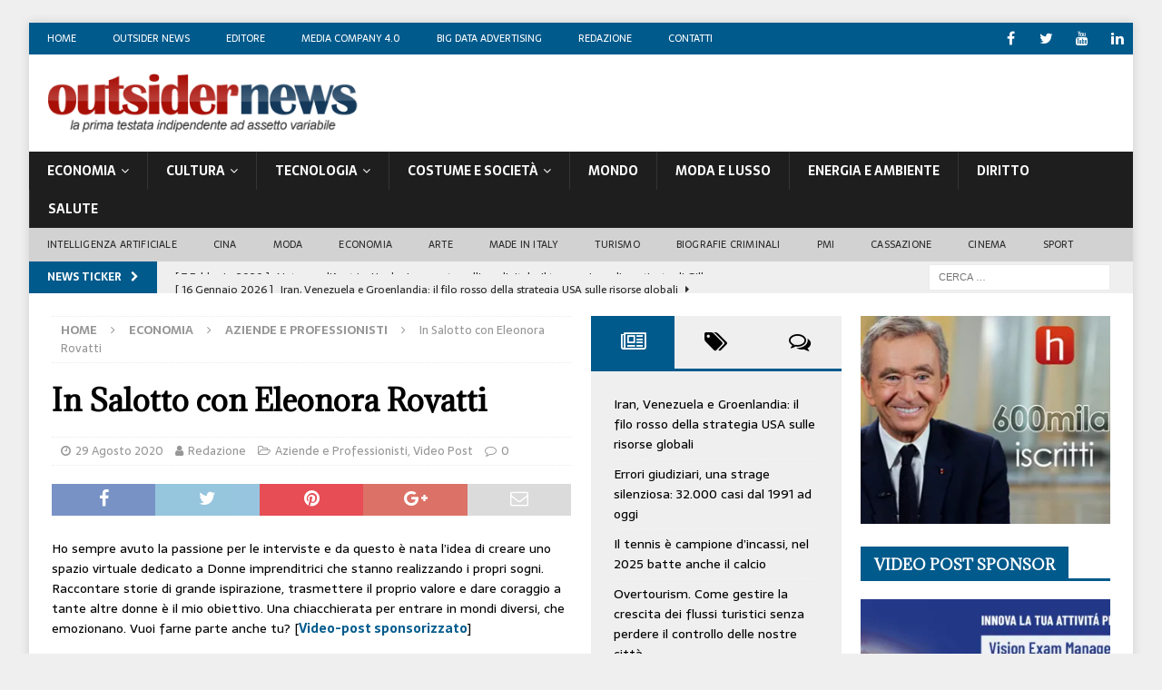

--- FILE ---
content_type: text/css
request_url: https://www.outsidernews.it/wp-content/themes/mh-magazine/style.css?ver=3.8.2
body_size: 15055
content:
/*****
Theme Name: MH Magazine
Theme URI: https://www.mhthemes.com/themes/mh/magazine/
Author: MH Themes
Author URI: https://www.mhthemes.com/
Description: MH Magazine is a clean, modern and fully responsive premium magazine WordPress theme for blogs, online magazines, news websites and other editorial projects. The theme includes useful page templates, several custom widgets and advanced theme options including colorpickers with unlimited colors to create your own color scheme.
Version: 3.8.2
License: GNU General Public License v2 or later
License URI: http://www.gnu.org/licenses/gpl-2.0.html
Text Domain: mh-magazine
Domain Path: /languages/
Tags: one-column, two-columns, left-sidebar, right-sidebar, flexible-header, custom-background, custom-colors, custom-header, custom-menu, custom-logo, featured-images, footer-widgets, theme-options, threaded-comments, full-width-template, post-formats, translation-ready, rtl-language-support, blog, entertainment, news
*****/

/***** CSS Reset based on the work by Eric Meyer: http://meyerweb.com/eric/tools/css/reset/ v2.0 *****/



html, body, div, span, applet, object, iframe, h1, h2, h3, h4, h5, h6, p, blockquote, pre, a, abbr, acronym, address, big, cite, code, del, dfn, em, img, ins, kbd, q, s, samp, small, strike, strong, sub, sup, tt, var, b, u, i, center, dl, dt, dd, ol, ul, li, fieldset, form, label, legend, table, caption, tbody, tfoot, thead, tr, th, td, article, aside, canvas, details, embed, figure, figcaption, footer, header, hgroup, menu, nav, output, ruby, section, summary, time, mark, audio, video { margin: 0; padding: 0; border: 0; font-size: 100%; font: inherit; vertical-align: baseline; }
article, aside, details, figcaption, figure, footer, header, hgroup, menu, nav, section { display: block; }
ol, ul { list-style: none; }
blockquote, q { quotes: none; }
blockquote:before, blockquote:after, q:before, q:after { content: ''; content: none; }
table { border-collapse: collapse; border-spacing: 0; }

/***** Structure *****/

html { font-size: 100%; -ms-text-size-adjust: none; -webkit-text-size-adjust: none; }
body { font-family: 'Open Sans', Helvetica, Arial, sans-serif; font-size: 14px; font-size: 0.875rem; line-height: 1.6; background: #f7f7f7; word-wrap: break-word; }
.mh-container, .mh-container-inner { width: 100%; max-width: 1080px; margin: 0 auto; position: relative; }
.mh-container-outer { margin: 25px auto; -webkit-box-shadow: 0px 0px 10px rgba(50, 50, 50, 0.17); -moz-box-shadow: 0px 0px 10px rgba(50, 50, 50, 0.17); box-shadow: 0px 0px 10px rgba(50, 50, 50, 0.17); }
.mh-wide-layout .mh-container-outer { margin: 0 auto; box-shadow: none; }
.mh-wrapper { padding: 25px; background: #fff; }
.mh-content { width: 65.83%; overflow: hidden; }
.mh-sidebar { width: 31.66%; float: left; }
.mh-two-sb .mh-container { max-width: 1431px; }
.mh-two-sb .mh-main { float: left; width: 74.584%; max-width: 1030px; }
.mh-two-sb .mh-sidebar-2 { float: right; width: 23.606%; margin-left: 1.81%; }
.mh-two-sb .mh-footer-area { margin-left: 1.81%; }
.mh-two-sb .mh-footer-4-cols { width: 23.6425%; }
.mh-two-sb .mh-footer-3-cols { width: 32.1266%; }
.mh-two-sb .mh-footer-2-cols { width: 49.095%; }
.mh-disable-sb .mh-content { width: 100%; }
.mh-disable-sb .mh-home-content { width: 65.83%; overflow: hidden; }
.mh-margin-left { margin-left: 2.5%; }
.mh-margin-right { margin-right: 2.5%; }
.mh-right-sb #main-content { float: left; margin-right: 2.5%; }
.mh-left-sb #main-content { float: right; margin-left: 2.5%; }
.mh-home-area-3, .mh-home-area-4 { width: 48.24%; }
.mh-home-area-4 { margin-left: 3.52%; }
.page-template-template-homepage .mh-wrapper { padding-bottom: 0; }

/***** Animation *****/

.mh-navigation li, .mh-social-icons li a, .mh-social-icons li:hover .fa-mh-social:before, .flex-direction-nav a, .tagcloud a, .entry-tags li, .mh-share-button, #infinite-handle span, .mh-posts-stacked-overlay { -webkit-transition: 0.25s ease-out; -moz-transition: 0.25s ease-out; transition: 0.25s ease-out; }

/***** Columns *****/

.mh-row [class*='mh-col-']:first-child { margin: 0; }
[class*='mh-col-'] { float: left; margin-left: 2.5%; overflow: hidden; }
.mh-col-1-1 { width: 100%; }
.mh-col-1-2 { width: 48.75%; }
.mh-col-1-3 { width: 31.66%; }
.mh-col-2-3 { width: 65.83%; }
.mh-col-1-4 { width: 23.12%; }
.mh-col-3-4 { width: 74.37%; }
.mh-col-1-5 { width: 18.00%; }
.mh-col-1-6 { width: 14.58%; }
.mh-col-1-7 { width: 12.14%; }
.mh-col-1-8 { width: 10.31%; }
.clear { clear: both; }
.clearfix { display: block; }
.clearfix:after { content: "."; display: block; clear: both; visibility: hidden; line-height: 0; height: 0; margin: 0; padding: 0; }

/***** Typography *****/

h1 { font-size: 32px; font-size: 2rem; }
h2 { font-size: 24px; font-size: 1.5rem; }
h3 { font-size: 20px; font-size: 1.25rem; }
h4 { font-size: 18px; font-size: 1.125rem; }
h5 { font-size: 16px; font-size: 1rem; }
h6 { font-size: 14px; font-size: 0.875rem; }
h1, h2, h3, h4, h5, h6 { font-family: 'Open Sans', Helvetica, Arial, sans-serif; color: #000; line-height: 1.3; font-weight: 700; }
b, strong { font-weight: bold; }
i, em { font-style: italic; }
small { font-size: 6px; font-size: 0.375rem; }
big { font-size: 20px; font-size: 1.25rem; }
pre, code { font-family: "Consolas", Courier New, Courier, monospace; margin-bottom: 20px; margin-bottom: 1.25rem; }
pre { padding: 20px; border: 1px solid #ebebeb; white-space: pre-wrap; white-space: -o-pre-wrap; white-space: -moz-pre-wrap; white-space: -webkit-pre-wrap; }
kbd { padding: 0px 6px; padding: 0rem 0.375rem; background: #f5f5f5; border: 1px solid #aaa; border-radius: 0.1875em; -moz-border-radius: 0.1875em; -moz-box-shadow: 0 0.0625em 0 rgba(0, 0, 0, 0.2), 0 0 0 0.125em white inset; -webkit-border-radius: 0.1875em; -webkit-box-shadow: 0 0.0625em 0 rgba(0, 0, 0, 0.2), 0 0 0 0.125em white inset; box-shadow: 0 0.0625em 0 rgba(0, 0, 0, 0.2), 0 0 0 0.125em white inset; text-shadow: 0 0.0625em 0 #fff; }
blockquote { display: block; font-size: 15px; font-size: 0.9375rem; line-height: 1.6; font-style: italic; color: #666; padding: 5px 0 5px 15px; border-left: 5px solid #e64946; }
sup { vertical-align: super; font-size: 10px; font-size: 0.625rem; }
sub { vertical-align: sub; font-size: 10px; font-size: 0.625rem; }
abbr, acronym { border-bottom: 1px dashed; cursor: help; }
cite { color: #9a9b97; }
q { font-style: italic; }
address { font-family: "Courier new"; line-height: 1.5; margin-bottom: 20px; margin-bottom: 1.25rem; }
a { color: #000; text-decoration: none; }
a:hover { color: #e64946; }

/***** Accessibility *****/

.screen-reader-text { position: absolute; top: -9999rem; left: -9999rem; }

/***** Font Awesome Social Icons *****/

.mh-social-icons ul { list-style-type: none; text-align: center; }
.mh-social-icons ul li { display: inline-block; }
.mh-social-icons li a .fa-mh-social:before { content: '\f09e'; }
.mh-social-icons li a[href*="deviantart.com"] .fa-mh-social:before { content: '\f1bd'; }
.mh-social-icons li a[href*="behance.net"] .fa-mh-social:before { content: '\f1b4'; }
.mh-social-icons li a[href*="dribbble.com"] .fa-mh-social:before { content: '\f17d'; }
.mh-social-icons li a[href*="facebook.com"] .fa-mh-social:before { content: '\f09a'; }
.mh-social-icons li a[href*="flickr.com"] .fa-mh-social:before { content: '\f16e'; }
.mh-social-icons li a[href*="plus.google.com"] .fa-mh-social:before { content: '\f0d5'; }
.mh-social-icons li a[href*="instagram.com"] .fa-mh-social:before { content: '\f16d'; }
.mh-social-icons li a[href*="linkedin.com"] .fa-mh-social:before { content: '\f0e1'; }
.mh-social-icons li a[href*="mailto"] .fa-mh-social:before { content: '\f0e0'; }
.mh-social-icons li a[href*="medium.com"] .fa-mh-social:before { content: '\f23a'; }
.mh-social-icons li a[href*="pinterest.com"] .fa-mh-social:before { content: '\f0d2'; }
.mh-social-icons li a[href*="reddit.com"] .fa-mh-social:before { content: '\f1a1'; }
.mh-social-icons li a[href*="soundcloud.com"] .fa-mh-social:before { content: '\f1be'; }
.mh-social-icons li a[href*="spotify.com"] .fa-mh-social:before { content: '\f1bc'; }
.mh-social-icons li a[href*="steamcommunity.com"] .fa-mh-social:before { content: '\f1b6'; }
.mh-social-icons li a[href*="tumblr.com"] .fa-mh-social:before { content: '\f173'; }
.mh-social-icons li a[href*="twitch.tv"] .fa-mh-social:before { content: '\f1e8'; }
.mh-social-icons li a[href*="twitter.com"] .fa-mh-social:before { content: '\f099'; }
.mh-social-icons li a[href*="vk.com"] .fa-mh-social:before { content: '\f189'; }
.mh-social-icons li a[href*="vimeo.com"] .fa-mh-social:before { content: '\f194'; }
.mh-social-icons li a[href*="xing.com"] .fa-mh-social:before { content: '\f168'; }
.mh-social-icons li a[href*="youtube.com"] .fa-mh-social:before { content: '\f167'; }

/***** Lists *****/

.entry-content ul { list-style: square; }
.entry-content ol { list-style: decimal; }
.entry-content ul, .entry-content ol { margin: 0 0 20px 40px; }
.entry-content ul ul, .entry-content ol ol { margin: 0 0 0 40px; }
.entry-content li { margin-bottom: 5px; }
dl { margin: 0 0 10px 20px; }
dt, dd { display: list-item; }
dt { list-style-type: square; font-weight: bold; }
dd { list-style-type: circle; margin-left: 20px; }
select { max-width: 100%; }

/***** Header *****/

.mh-preheader, .mh-wide-layout .mh-subheader { background: #e64946; }
.mh-subheader { background: #f5f5f5; }
.mh-header-bar-content { overflow: visible; }
.mh-header-bar-top-right, .mh-header-bar-bottom-right { float: right; }
.mh-header { background: #fff; }
.mh-site-logo { padding: 20px; overflow: hidden; }
.mh-header-text { margin: 5px 0; text-transform: uppercase; }
.mh-header-title { font-size: 32px; font-size: 2rem; line-height: 1; }
.mh-header-tagline { display: inline-block; font-size: 14px; font-size: 0.875rem; line-height: 1; color: #e64946; padding-top: 10px; margin-top: 10px; border-top: 1px solid #e5e5e5; }
.mh-header-transparent .mh-container-outer { box-shadow: none; }
.mh-header-transparent .mh-header { background: none; }
.mh-header-transparent.mh-boxed-layout .mh-site-logo { padding: 20px 0; }

/***** Header - Search *****/

.mh-header-search { float: right; padding: 3px 0; }
.mh-header-search .search-form { float: right; margin-right: 25px; }
.mh-header-search .search-form .search-field { min-width: 200px; height: 29px; line-height: 29px; padding: 0 10px; }
.mh-header-search .search-form .search-field:hover { min-width: 250px; }
.mh-header-search-top .search-form { margin-right: 20px; }
.mh-header-search-top .search-form  .search-field, .mh-wide-layout .mh-header-search .search-field { border-color: #fff; }

/***** Header - Date *****/

.mh-header-date { font-size: 11px; line-height: 35px; padding: 0 20px; text-transform: uppercase; }
.mh-header-date-top, .mh-wide-layout .mh-header-date-bottom { color: #fff; }
.mh-header-date-bottom { color: #000; }
.mh-header-bar-top-right .mh-header-date-top, .mh-header-bar-bottom-right .mh-header-date-bottom { text-align: right; }

/***** Header - News Ticker Top *****/

.mh-ticker-top { font-size: 11px; height: 35px; }
.mh-ticker-title-top { padding: 0 10px 0 20px; }
#mh-ticker-loop-top { height: 35px; overflow: hidden; }
.mh-ticker-item-top a, .mh-ticker-item-top a:hover { display: block; color: #fff; }

/***** Header - News Ticker Bottom *****/

.mh-ticker-bottom { font-size: 12px; height: 35px; }
.mh-ticker-title-bottom { padding: 0 20px; }
#mh-ticker-loop-bottom { height: 35px; overflow: hidden; }
.mh-ticker-item-bottom { padding: 0 20px; }
.mh-ticker-item-bottom a, .mh-ticker-item-bottom a:hover { display: block; color: #2a2a2a; }

/***** Header - News Ticker Global *****/

.mh-ticker-title { float: left; font-weight: 700; color: #fff; line-height: 35px; background: #e64946; text-align: center; text-transform: uppercase; }
.mh-ticker-title .fa { margin-left: 10px; }
.mh-ticker-item { line-height: 34px; }
.mh-ticker-item-date, .mh-ticker-item-cat .fa { margin-right: 5px; }
.mh-ticker-item-cat { margin-left: 5px; text-transform: uppercase; }
.mh-wide-layout .mh-ticker-item { padding: 0 20px 0 0; }
.mh-wide-layout .mh-ticker-item a { color: #fff; }

/***** Navigation *****/

.mh-navigation { text-transform: uppercase; }
.mh-navigation li { float: left; position: relative; font-size: 11px; }
.mh-navigation li:hover { background: #2a2a2a; }
.mh-navigation li a { display: block; color: #fff; }
.mh-navigation ul li:hover > ul { display: block; background: #2a2a2a; z-index: 9999; }
.mh-navigation ul ul { display: none; position: absolute; }
.mh-navigation ul ul li { width: 100%; min-width: 16em; }
.mh-navigation ul ul ul { left: 100%; top: 0; }
.mh-navigation .menu-item-has-children > a:after { font-family: 'FontAwesome'; font-weight: 400; line-height: 1; content: '\f107'; margin-left: 5px; }
.mh-navigation .sub-menu .menu-item-has-children > a:after { content: '\f105'; margin-left: 10px; }
.mh-navigation img { vertical-align: inherit; }

/***** Header Navigation - Top *****/

.mh-header-nav-top li:hover a { color: #fff; }

/***** Header Navigation - Bottom *****/

.mh-header-nav-bottom li a { color: #000; }
.mh-header-nav-bottom li:hover a, .mh-wide-layout .mh-header-nav-bottom li a, .mh-wide-layout .mh-header-nav-bottom li:hover a { color: #fff; }

/***** Header Navigation - Global *****/

.mh-header-nav { overflow: visible; }
.mh-header-nav li a { line-height: 35px; padding: 0 20px; }
.mh-header-nav ul ul li { width: 160px; }

/***** Main Navigation *****/

.mh-main-nav-wrap { background: #2a2a2a; }
.mh-main-nav li { font-size: 14px; font-weight: 700; }
.mh-main-nav li:hover { background: #e64946; }
.mh-main-nav li:hover > a { color: #fff; }
.mh-main-nav li a { padding: 10px 20px; border-left: 1px solid rgba(255, 255, 255, 0.1); }
.mh-main-nav li:first-child a, .mh-main-nav .sub-menu li a { border: none; }

/***** Extra Navigation (below main navigation) *****/

.mh-extra-nav-wrap { background: #fff; }
.mh-extra-nav-bg { background: #ddd; background: rgba(42, 42, 42, 0.2); }
.mh-extra-nav li:hover a { color: #fff; }
.mh-extra-nav li a { color: #2a2a2a; letter-spacing: 0.2px; padding: 10px 20px; }

/***** Footer Navigation *****/

.mh-footer-nav { background: #e64946; }
.mh-footer-nav li a { line-height: 1; padding: 10px 20px; }
.mh-footer-nav ul { float: right; }

/***** Social Navigation - Top *****/

.mh-social-nav-top .fa-mh-social, .mh-social-nav-top li:hover .fa-mh-social { color: #fff; }

/***** Social Navigation - Bottom *****/

.mh-social-nav-bottom .fa-mh-social { color: #000; }
.mh-social-nav-bottom li:hover .fa-mh-social, .mh-wide-layout .mh-social-nav-bottom .fa-mh-social { color: #fff; }

/***** Social Navigation - Global *****/

.mh-social-nav { float: right; }
.mh-social-nav ul { text-align: right; }
.mh-social-nav li a { display: block; min-width: 35px; font-size: 16px; line-height: 35px; text-align: center; }
.mh-social-nav li a:hover { background: #2a2a2a; }

/***** SlickNav Mobile Menu Core Style *****/

.slicknav_btn, .slicknav_nav .slicknav_item { cursor: pointer; }
.slicknav_btn { position: relative; display: block; vertical-align: middle; float: right; padding: 0.438em 0.625em; line-height: 1.125em; margin: 5px 5px 6px; text-decoration: none; text-shadow: 0 1px 1px rgba(255, 255, 255, 0.75); -webkit-border-radius: 4px; -moz-border-radius: 4px; border-radius: 4px; background-color: #222; }
.slicknav_btn .slicknav_icon-bar + .slicknav_icon-bar { margin-top: 0.188em; }
.slicknav_menu { *zoom: 1; font-size: 16px; font-size: 1rem; background: #4c4c4c; padding: 5px; }
.slicknav_menu, .slicknav_menu * { box-sizing: border-box; }
.slicknav_menu .slicknav_menutxt { display: block; line-height: 1.188em; float: left; color: #fff; font-weight: 700; text-shadow: 0 1px 3px #000; }
.slicknav_menu .slicknav_icon { float: left; width: 1.125em; height: 0.875em; margin: 0.188em 0 0 0.438em; }
.slicknav_menu .slicknav_icon:before { position: absolute; display: block; width: 1.125em; height: 0.875em; content: ""; background: 0 0; }
.slicknav_menu .slicknav_no-text { margin: 0; }
.slicknav_menu .slicknav_icon-bar { display: block; width: 1.125em; height: 0.125em; background-color: #fff; -webkit-border-radius: 1px; -moz-border-radius: 1px; border-radius: 1px; -webkit-box-shadow: 0 1px 0 rgba(0, 0, 0, 0.25); -moz-box-shadow: 0 1px 0 rgba(0, 0, 0, 0.25); box-shadow: 0 1px 0 rgba(0, 0, 0, 0.25); }
.slicknav_menu:before, .slicknav_menu:after { content: " "; display: table; }
.slicknav_menu:after { clear: both; }
.slicknav_nav { clear: both; color: #fff; margin: 0; padding: 0; font-size: 0.875em; list-style: none; overflow: hidden; }
.slicknav_nav ul { list-style: none; overflow: hidden; padding: 0; margin: 0 0 0 20px; }
.slicknav_nav li, .slicknav_nav ul { display: block; }
.slicknav_nav a { display: block; padding: 5px 10px; margin: 2px 5px; text-decoration: none; color: #fff; }
.slicknav_nav a:hover { -webkit-border-radius: 6px; -moz-border-radius: 6px; border-radius: 6px; background: #ccc; color: #222; }
.slicknav_nav .slicknav_arrow { font-size: 0.8em; margin: 0 0 0 0.4em; }
.slicknav_nav .slicknav_item a { display: inline; padding: 0; margin: 0; }
.slicknav_nav .slicknav_row { display: block; padding: 5px 10px; margin: 2px 5px; }
.slicknav_nav .slicknav_row:hover { -webkit-border-radius: 6px; -moz-border-radius: 6px; border-radius: 6px; background: #ccc; color: #fff; }
.slicknav_nav .slicknav_txtnode { margin-left: 15px; }
.slicknav_nav .slicknav_parent-link a { display: inline; padding: 0; margin: 0; }
.slicknav_brand { float: left; color: #fff; font-size: 18px; line-height: 30px; padding: 7px 12px; height: 44px; }

/***** SlickNav Custom Style *****/

.slicknav_btn { background: #e64946; }
.slicknav_menu { padding: 0; border-bottom: 1px solid #2a2a2a; background: #e64946; display: none; }
.slicknav_menu .slicknav_menutxt { text-shadow: none; display: none; }
.slicknav_menu .slicknav_icon-bar { box-shadow: none; -moz-box-shadow: none; -webkit-box-shadow: none; }
.slicknav_nav { font-size: 16px; font-size: 1rem; font-weight: 600; margin-bottom: 20px; }
.slicknav_nav ul { padding: 20px 0 0 15px; margin: 0; border-top: 1px solid #2a2a2a; }
.slicknav_nav ul ul { border: 0; padding: 0 0 0 15px; }
.slicknav_nav .slicknav_item:hover, .slicknav_nav a:hover { color: #fff; background: #e64946; }
.mh-main-nav-wrap .slicknav_menu .slicknav_icon-bar { background: #fff; }
.mh-main-nav-wrap .slicknav_nav a, .mh-main-nav-wrap .slicknav_menu a:hover { color: #fff; }
.mh-main-nav-wrap .slicknav_btn, .mh-main-nav-wrap .slicknav_menu, .mh-main-nav-wrap .slicknav_nav .slicknav_item:hover, .mh-main-nav-wrap .slicknav_nav a:hover { background: transparent; }
.mh-main-nav-wrap .slicknav_nav ul { border-top: 1px solid #e64946; }
.mh-main-nav-wrap .slicknav_nav ul ul { border: none; }

/***** Breadcrumb Navigation *****/

.mh-breadcrumb { padding: 5px 10px; border-top: 1px dotted #ebebeb; border-bottom: 1px dotted #ebebeb; }
.mh-breadcrumb, .mh-breadcrumb a { font-size: 13px; font-size: 0.8125rem; color: #979797; margin-bottom: 20px; margin-bottom: 1.25rem; }
.mh-breadcrumb a { font-weight: 700; text-transform: uppercase; }
.mh-breadcrumb a:hover { color: #e64946; }
.mh-breadcrumb-delimiter { margin: 0 15px; }

/***** FlexSlider Icon Fonts *****/

@font-face { font-family: 'flexslider-icon'; src: url('fonts/flexslider-icon.eot'); src: url('fonts/flexslider-icon.eot?#iefix') format('embedded-opentype'), url('fonts/flexslider-icon.woff') format('woff'), url('fonts/flexslider-icon.ttf') format('truetype'), url('fonts/flexslider-icon.svg#flexslider-icon') format('svg'); font-weight: normal; font-style: normal; }

/***** FlexSlider Browser Resets *****/

.flex-container a:hover, .flex-slider a:hover, .flex-container a:focus, .flex-slider a:focus { outline: none; }
.slides, .slides > li, .flex-control-nav, .flex-direction-nav { margin: 0; padding: 0; list-style: none; }
.flex-pauseplay span { text-transform: capitalize; }

/***** FlexSlider Base Styles *****/

.flexslider { margin: 0; padding: 0; }
.flexslider .slides > li { display: none; -webkit-backface-visibility: hidden; }
.flexslider .slides img { width: 100%; display: block; }
.flexslider .slides:after { content: "\0020"; display: block; clear: both; visibility: hidden; line-height: 0; height: 0; }
html[xmlns] .flexslider .slides { display: block; }
* html .flexslider .slides { height: 1%; }
.no-js .flexslider .slides > li:first-child { display: block; }

/***** FlexSlider Default Styles *****/

.flexslider { position: relative; zoom: 1; }
.flex-viewport { max-height: 2000px; -webkit-transition: all 1s ease; -moz-transition: all 1s ease; -o-transition: all 1s ease; transition: all 1s ease; }
.loading .flex-viewport { max-height: 300px; }
.flexslider .slides { zoom: 1; }
.flexslider .slides img { height: auto; }
.flex-direction-nav { *height: 0; }
.flex-direction-nav a  { text-decoration: none; display: block; width: 30px; height: 30px; margin: -12px 0 0; position: absolute; top: 50%; z-index: 10; overflow: hidden; opacity: 0; cursor: pointer; color: rgba(0,0,0,0.8); text-shadow: 1px 1px 0 rgba(255,255,255,0.3); -webkit-transition: all .3s ease; -moz-transition: all .3s ease; transition: all .3s ease; }
.flex-direction-nav .flex-prev { left: -50px; }
.flex-direction-nav .flex-next { right: -50px; text-align: right; }
.flexslider:hover .flex-prev { opacity: 0.7; left: 10px; }
.flexslider:hover .flex-next { opacity: 0.7; right: 10px; }
.flexslider:hover .flex-next:hover, .flexslider:hover .flex-prev:hover { opacity: 1; }
.flex-direction-nav .flex-disabled { opacity: 0 !important; filter: alpha(opacity=0); cursor: default; }
.flex-direction-nav a:before  { font-family: "flexslider-icon"; font-size: 30px; line-height: 1; display: inline-block; content: '\f001'; }
.flex-direction-nav a.flex-next:before  { content: '\f002'; }
.flex-pauseplay a { display: block; width: 20px; height: 20px; position: absolute; bottom: 5px; left: 10px; opacity: 0.8; z-index: 10; overflow: hidden; cursor: pointer; color: #000; }
.flex-pauseplay a:before  { font-family: "flexslider-icon"; font-size: 20px; display: inline-block; content: '\f004'; }
.flex-pauseplay a:hover  { opacity: 1; }
.flex-pauseplay a.flex-play:before { content: '\f003'; }
.flex-control-nav { position: absolute; width: 100%; bottom: 6px; text-align: center; z-index: 999; }
.flex-control-nav li { margin: 0 6px; display: inline-block; zoom: 1; *display: inline; }
.flex-control-paging li a { width: 11px; height: 11px; display: block; background: #666; background: rgba(0,0,0,0.5); cursor: pointer; text-indent: -9999px; -webkit-border-radius: 20px; -moz-border-radius: 20px; -o-border-radius: 20px; border-radius: 20px; -webkit-box-shadow: inset 0 0 3px rgba(0,0,0,0.3); -moz-box-shadow: inset 0 0 3px rgba(0,0,0,0.3); -o-box-shadow: inset 0 0 3px rgba(0,0,0,0.3); box-shadow: inset 0 0 3px rgba(0,0,0,0.3); }
.flex-control-paging li a:hover { background: #333; background: rgba(0,0,0,0.7); }
.flex-control-paging li a.flex-active { background: #000; background: rgba(0,0,0,0.9); cursor: default; }
.flex-control-thumbs { margin: 5px 0 0; position: static; overflow: hidden; }
.flex-control-thumbs li { width: 25%; float: left; margin: 0; }
.flex-control-thumbs img { width: 100%; height: auto; display: block; opacity: .7; cursor: pointer; -webkit-transition: all 1s ease; -moz-transition: all 1s ease; -ms-transition: all 1s ease; -o-transition: all 1s ease; transition: all 1s ease; }
.flex-control-thumbs img:hover { opacity: 1; }
.flex-control-thumbs .flex-active { opacity: 1; cursor: default; }

/***** Posts / Pages *****/

.entry-header, .page-header { margin-bottom: 20px; margin-bottom: 1.25rem; }
.entry-header .entry-title { padding-bottom: 10px; padding-bottom: 0.625rem }
.page-title { font-size: 28px; font-size: 1.75rem; }
.mh-subheading-top { border-bottom: 3px solid #2a2a2a; }
.mh-subheading { display: inline-block; font-size: 13px; font-size: 0.8125rem; color: #fff; padding: 5px 10px; margin-bottom: 10px; margin-bottom: 0.625rem; background: #e64946; text-transform: uppercase; }
.entry-thumbnail { max-width: 1030px; margin-bottom: 20px; margin-bottom: 1.25rem; }
.entry-thumbnail img { width: 100%; }
.entry-content h1, .entry-content h2, .entry-content h3, .entry-content h4, .entry-content h5, .entry-content h6, .entry-content p, .entry-content blockquote, .entry-content table, .entry-content .flex-vid, .entry-content .mh-row, .entry-content .mh-video-container { margin-bottom: 20px; margin-bottom: 1.25rem; }
.entry-content blockquote p:last-child { margin: 0; }
.entry-content a { font-weight: 600; color: #e64946; }
.entry-content a:hover { color: #e64946; text-decoration: underline; }
.entry-tags { font-size: 12px; font-size: 0.75rem; color: #fff; line-height: 1; margin-bottom: 20px; margin-bottom: 1.25rem; }
.entry-tags li { float: left; font-weight: 700; margin: 0 6px 6px 0; margin: 0 0.375rem 0.375rem 0; background: #2a2a2a; text-transform: uppercase; }
.entry-tags li:hover { background: #e64946; }
.entry-tags a, .entry-tags a:hover { display: block; color: #fff; padding: 10px 15px; }
.entry-tags .fa { float: left; padding: 10px; margin-right: 6px; background: #e64946; }
.sticky { }

/***** Post Meta Data *****/

.mh-meta { font-size: 13px; font-size: 0.8125rem; }
.mh-meta, .mh-meta a { color: #979797; }
.mh-meta a:hover { color: #e64946; }
.mh-footer .mh-meta, .mh-footer .mh-meta a, .mh-footer .mh-meta a:hover { color: #fff; }
.mh-meta span { margin-right: 10px; }
.mh-meta .fa { margin-right: 5px; }
.entry-meta { margin-top: 5px; }
.entry-header .entry-meta { margin-top: 10px; margin-top: 0.625rem; padding: 5px 10px; border-top: 1px dotted #ebebeb; border-bottom: 1px dotted #ebebeb; }

/***** Author Box *****/

.mh-author-box { line-height: 1.5; padding: 25px 0; margin-bottom: 25px; border-top: 1px solid #ebebeb; border-bottom: 1px solid #ebebeb; }
.mh-author-box-avatar { float: left; padding: 3px; margin-right: 25px; border: 1px solid #ebebeb; }
.mh-author-box-header { margin-bottom: 10px; }
.mh-author-box-name { font-size: 16px; font-size: 1rem; font-weight: 700; }
.mh-author-box-postcount:before { font-family: 'FontAwesome'; content: '\f105'; padding: 0 5px; }
.mh-author-box-contact { overflow: hidden; }
.mh-author-box-contact a { display: inline-block; font-size: 18px; line-height: 1; margin-top: 15px; padding-left: 15px; opacity: 0.7; }
.mh-author-box-contact a:first-child { padding-left: 0; }
.mh-author-box-contact a:hover { opacity: 1; }
.author .mh-author-box { margin-top: 25px; }

/***** Related Content *****/

.mh-related-content { margin-bottom: 25px; }
.mh-related-content .mh-posts-grid-title { font-size: 16px; font-size: 1rem; }
.mh-related-content .mh-posts-grid-caption, .mh-related-content .mh-meta, .mh-related-content .mh-posts-grid-excerpt { display: none; }

/***** Sitemap Template *****/

.mh-sitemap .page-title { margin-bottom: 20px; margin-bottom: 1.25rem; }
.mh-sitemap-list { margin-bottom: 20px; margin-bottom: 1.25rem; margin-left: 0; list-style: none; }
.mh-sitemap-list > li { border-bottom: 1px dotted #ebebeb; }
.mh-sitemap-list li a:first-child { display: inline-block; padding: 5px 0; }
.mh-sitemap-list li:first-child a { padding-top: 0; }
.mh-sitemap-list .children li { border-top: 1px dotted #ebebeb; }
.mh-sitemap-list .children li a { padding: 5px 0; }
.mh-sitemap-list .children li a:first-child { padding-top: 5px; }

/***** Loop / Archives / Search Results *****/

.mh-loop-description { padding: 20px 0; margin-top: 20px; border-top: 1px solid #ebebeb; border-bottom: 1px solid #ebebeb; }
.mh-loop-description p:last-child { margin: 0; }
.mh-loop .mh-posts-grid .mh-col-1-2 { width: 48.24%; margin-left: 3.52%; }
.mh-loop .mh-posts-grid .mh-col-1-2:first-child { margin: 0; }
.mh-loop-grid { margin-top: 20px; }
.mh-loop-ad { padding-bottom: 20px; margin-top: 20px; border-bottom: 1px dotted #ebebeb; }
.mh-loop-pagination { margin-top: 20px; }
.mh-loop-hide-caption .mh-loop .mh-image-caption { display: none; }

/***** Post Format Icons *****/

.mh-thumb-icon { display: block; position: relative; width: 100%; height: 100%; overflow: hidden; }
.format-image .mh-thumb-icon:after, .format-gallery .mh-thumb-icon:after, .format-video .mh-thumb-icon:after, .format-audio .mh-thumb-icon:after { position: absolute; right: 5%; bottom: 5%; font-family: "FontAwesome"; font-size: 15px; line-height: 1; color: #fff; padding: 10px; border: 1px solid #fff; border-radius: 100%; z-index: 999; background: rgba(0, 0, 0, 0.4); }
.format-image .mh-thumb-icon-small:after, .format-gallery .mh-thumb-icon-small:after, .format-video .mh-thumb-icon-small:after, .format-audio .mh-thumb-icon-small:after { font-size: 10px; padding: 5px; }
.format-image .mh-thumb-icon:after { content: '\f030'; }
.format-gallery .mh-thumb-icon:after { content: '\f03e'; }
.format-video .mh-thumb-icon:after { content: '\f04b'; padding: 10px 12px; }
.format-audio .mh-thumb-icon:after { content: '\f028'; padding: 10px 11px; }
.format-video .mh-thumb-icon-small:after, .format-audio .mh-thumb-icon-small:after { padding: 5px 6px; }

/***** Pagination *****/

.post .pagination { padding-bottom: 20px; padding-bottom: 1.25rem; }
.page-numbers { display: inline-block; font-weight: 700; color: #000; padding: 10px 15px; background: #f5f5f5; }
.page-numbers:hover, .mh-loop-pagination .current, .mh-comments-pagination .current, a:hover .pagelink { color: #fff; background: #e64946; }
.page-numbers a { display: block; }
.pagelink { display: inline-block; font-weight: 700; color: #fff; padding: 10px 15px; background: #e64946; }
a .pagelink { color: #000; background: #f5f5f5; }

/***** Post / Attachment Navigation *****/

.mh-post-nav { padding-bottom: 25px; margin-bottom: 25px; border-bottom: 1px solid #ebebeb; }
.mh-post-nav span { display: block; font-weight: 700; line-height: 1; margin-bottom: 5px; text-transform: uppercase; overflow: hidden; }
.mh-post-nav p { font-size: 13px; font-size: 0.8125rem; overflow: hidden; }
.mh-post-nav-next { float: right; text-align: right; }
.mh-post-nav-prev img { float: left; margin-right: 15px; }
.mh-post-nav-next img { float: right; margin-left: 15px; }
.mh-post-nav-prev span:before, .mh-post-nav-next span:after { font-family: 'FontAwesome'; font-weight: 400; }
.mh-post-nav-prev span:before { content: '\f100'; margin-right: 5px; }
.mh-post-nav-next span:after { content: '\f101'; margin-left: 5px; }

/***** Footer *****/

.mh-footer { font-size: 13px; font-size: 0.8125rem; color: #fff; padding: 25px 25px 0; background: #2a2a2a; }
.mh-footer a, .mh-footer a:hover { color: #f7f7f7; }
.mh-copyright-wrap { padding: 10px 25px; border-top: 3px solid rgba(255, 255, 255, 0.3); background: #2a2a2a; }
.mh-copyright { font-size: 12px; font-size: 0.75rem; color: #999; }
.mh-copyright a, .mh-copyright a:hover { color: #fff; }

/***** Images / Video *****/

img { max-width: 100%; width: auto\9; /* ie8 */ height: auto; vertical-align: bottom; }
iframe, embed, object, video { max-width: 100%; }
.entry-content .alignnone { display: block; margin: 20px 0; margin: 1.25rem 0; }
.entry-content .aligncenter { display: block; margin: 20px auto; margin: 1.25rem auto; }
.entry-content .alignleft { display: inline; float: left; margin: 5px 20px 20px 0; margin: 0.3125rem 1.25rem 1.25rem 0; }
.entry-content .alignright { display: inline; float: right; margin: 5px 0 20px 20px; margin: 0.3125rem 0 1.25rem 1.25rem; }
.wp-caption { max-width: 100%; }
.wp-caption-text { display: block; font-size: 12px; font-size: 0.75rem; font-weight: 700; line-height: 1.4; color: #000; margin-top: 5px; }
.mh-footer .wp-caption-text { color: #fff; }
.alignnone .wp-caption-text, .aligncenter .wp-caption-text, .alignleft .wp-caption-text, .alignright .wp-caption-text { margin-bottom: 0; }

/***** Gallery *****/

.gallery { margin-bottom: 20px; }
.gallery:after { content: "."; display: block; clear: both; visibility: hidden; line-height: 0; height: 0; margin: 0; padding: 0; }
.gallery-item { float: left; margin: 0 4px 4px 0; overflow: hidden; position: relative; }
.gallery-columns-1 .gallery-item { max-width: 100%; }
.gallery-columns-2 .gallery-item { max-width: 48%; max-width: -webkit-calc(50% - 4px); max-width: calc(50% - 4px); }
.gallery-columns-3 .gallery-item { max-width: 32%; max-width: -webkit-calc(33.3% - 4px); max-width: calc(33.3% - 4px); }
.gallery-columns-4 .gallery-item { max-width: 23%; max-width: -webkit-calc(25% - 4px); max-width: calc(25% - 4px); }
.gallery-columns-5 .gallery-item { max-width: 19%; max-width: -webkit-calc(20% - 4px); max-width: calc(20% - 4px); }
.gallery-columns-6 .gallery-item { max-width: 15%; max-width: -webkit-calc(16.7% - 4px); max-width: calc(16.7% - 4px); }
.gallery-columns-7 .gallery-item { max-width: 13%; max-width: -webkit-calc(14.28% - 4px); max-width: calc(14.28% - 4px); }
.gallery-columns-8 .gallery-item { max-width: 11%; max-width: -webkit-calc(12.5% - 4px); max-width: calc(12.5% - 4px); }
.gallery-columns-9 .gallery-item { max-width: 9%; max-width: -webkit-calc(11.1% - 4px); max-width: calc(11.1% - 4px); }
.gallery-columns-1 .gallery-item:nth-of-type(1n), .gallery-columns-2 .gallery-item:nth-of-type(2n), .gallery-columns-3 .gallery-item:nth-of-type(3n), .gallery-columns-4 .gallery-item:nth-of-type(4n), .gallery-columns-5 .gallery-item:nth-of-type(5n), .gallery-columns-6 .gallery-item:nth-of-type(6n), .gallery-columns-7 .gallery-item:nth-of-type(7n), .gallery-columns-8 .gallery-item:nth-of-type(8n), .gallery-columns-9 .gallery-item:nth-of-type(9n) { margin-right: 0; }
.gallery-columns-1.gallery-size-medium figure.gallery-item:nth-of-type(1n+1), .gallery-columns-1.gallery-size-thumbnail figure.gallery-item:nth-of-type(1n+1), .gallery-columns-2.gallery-size-thumbnail figure.gallery-item:nth-of-type(2n+1), .gallery-columns-3.gallery-size-thumbnail figure.gallery-item:nth-of-type(3n+1) { clear: left; }
.gallery-caption { background-color: rgba(0, 0, 0, 0.7); -webkit-box-sizing: border-box; -moz-box-sizing: border-box; box-sizing: border-box; color: #fff; font-size: 12px; line-height: 1.5; margin: 0; max-height: 50%; opacity: 0; padding: 6px 8px; position: absolute; bottom: 0; left: 0; text-align: left; width: 100%; }
.gallery-caption:before { content: ""; height: 100%; min-height: 49px; position: absolute; top: 0; left: 0; width: 100%; }
.gallery-item:hover .gallery-caption { opacity: 1; }
.gallery-columns-7 .gallery-caption, .gallery-columns-8 .gallery-caption, .gallery-columns-9 .gallery-caption { display: none; }

/***** Tables *****/

table { width: 100%; border-left: 1px solid #ebebeb; border-top: 1px solid #ebebeb; }
td, th { padding: 5px 10px; border-right: 1px solid #ebebeb; border-bottom: 1px solid #ebebeb; }
th { font-weight: 600; }
.mh-footer-widget table, .mh-footer-widget td, .mh-footer-widget th { border-color: rgba(255, 255, 255, 0.3); }

/***** Comments *****/

.mh-comment-list { margin-bottom: 25px; list-style: none; }
.mh-comment-list .children { margin-left: 25px; list-style: none; }
.mh-comment-list .comment-body { margin-bottom: 25px; border-bottom: 1px solid #ebebeb; }
.mh-comment-list .comment-meta { color: #2a2a2a; margin-bottom: 20px; }
.mh-comment-list .comment-meta a { font-weight: 400; color: #2a2a2a; }
.mh-comment-list .comment-meta a:hover { color: #e64946; text-decoration: none; }
.mh-comment-list .avatar { float: left; width: 50px; height: 50px; padding: 2px; margin: 0 15px 0 0; border: 1px solid #f5f5f5; vertical-align: middle; }
.mh-comment-list .fn a { font-weight: 700; }
.mh-comment-list .comment-metadata { font-size: 10px; font-size: 0.625rem; margin-top: 5px; text-transform: uppercase; }
.mh-comment-list .comment-metadata:after { content: "."; display: block; clear: both; visibility: hidden; line-height: 0; height: 0; margin: 0; padding: 0; }
.mh-comment-list .comment-reply-link { display: inline-block; font-size: 13px; font-size: 0.8125rem; font-weight: 700; color: #979797; line-height: 1; text-transform: uppercase; margin-bottom: 25px; }
.mh-comment-list .comment-reply-link:hover { text-decoration: none; }
.mh-comment-list .comment-reply-link:before { font-family: 'FontAwesome'; font-weight: 400; color: #e64946; content: '\f112'; margin-right: 5px; }
.mh-comment-list .comment-awaiting-moderation { color: #e64946; margin-top: 20px; }
.bypostauthor .fn:after { font-family: 'FontAwesome'; font-weight: 400; color: #e64946; content: '\f006'; margin-left: 5px; }
.mh-comments-pagination { margin-bottom: 20px; }
.mh-ping-list { margin-bottom: 20px; }
.mh-ping-list .mh-ping-item { padding: 10px 0; border-bottom: 1px solid #ebebeb; }
.mh-ping-list .mh-ping-item:first-child { border-top: 1px solid #ebebeb; }
.mh-ping-list .mh-ping-item .fa { margin-right: 15px; }
.mh-ping-list .mh-ping-item a { color: #2a2a2a; }
.mh-ping-list .mh-ping-item a:hover { color: #e64946; text-decoration: none; }

/***** Comment Form *****/

#respond .comment-reply-title { font-size: 24px; font-size: 1.5rem; line-height: 1; margin-bottom: 20px; margin-bottom: 1.25rem; }
#respond .logged-in-as a { color: #2a2a2a; }
#respond #cancel-comment-reply-link { font-size: 12px; font-size: 0.75rem; color: #2a2a2a; margin-left: 10px; }
#respond #cancel-comment-reply-link:hover, #respond .logged-in-as a:hover { color: #e64946; text-decoration: none; }
#respond #cancel-comment-reply-link:before { font-family: 'FontAwesome'; font-weight: 400; color: #e64946; content: '\f05e'; margin-right: 5px; }
#commentform p { margin-bottom: 10px; }
#commentform .form-submit { margin: 25px 0; }
.required { color: #e64946; }

/***** Forms *****/

input { font-size: 12px; padding: 5px; border: 1px solid rgba(0, 0, 0, 0.1); vertical-align: middle; background: #f5f5f5; -webkit-transition: all 0.25s ease-in-out; -moz-transition: all 0.25s ease-in-out; transition: all 0.25s ease-in-out; }
input[type=text], input[type=email], input[type=tel], input[type=url] { width: 60%; }
input[type=text]:hover, input[type=email]:hover, input[type=tel]:hover, input[type=url]:hover, textarea:hover { border: 1px solid #e64946; }
input[type=submit] { display: inline-block; min-width: 150px; font-weight: 700; color: #fff; padding: 10px 15px; background: #e64946; cursor: pointer; text-transform: uppercase; -webkit-transition: all 0.1s linear; -moz-transition: all 0.1s linear; transition: all 0.1s linear; border: 0; -webkit-appearance: none; }
input[type=submit]:hover { background: #2a2a2a; }
textarea { width: 96%; line-height: 1.5; padding: 5px; border: 1px solid rgba(0, 0, 0, 0.1); background: #f5f5f5; }

/***** Contact Form 7 *****/

.wpcf7-form { font-size: 14px; font-size: 0.875rem; margin-bottom: 20px; margin-bottom: 1.25rem; }
.wpcf7-form p { margin-bottom: 15px; margin-bottom: 0.9375rem;}
.wpcf7-text { padding: 8px; }
.wpcf7-textarea { width: 86%; padding: 10px; }
div.wpcf7-response-output { margin: 20px 0 15px; }

/***** Searchform *****/

.search-form input { font-size: 11px; line-height: 1; color: #1f1e1e; text-transform: uppercase; }
.search-form .search-submit { display: none; }
.search-form .search-field { position: relative; padding: 10px; margin: 0; border: 1px solid #ebebeb; background: #fff; cursor: pointer; -webkit-appearance: none; -webkit-border-radius: 0; border-radius: 0; }
.search-form .search-field:active, .search-form .search-field:focus { cursor: text; }
.mh-widget .search-form { display: block; margin: 0 auto; padding: 5%; background: #f5f5f5; }
.mh-widget .search-form .search-field { display: block; margin: 0 auto; width: 90%; }
.mh-footer-widgets .search-form input { width: 100%; }

/***** Multisite Registration Form *****/

#signup-content { padding: 25px; background: #fff; }
#signup-content .mu_register { width: 100%; }
.mu_register .mu_alert { display: block; margin-bottom: 25px; }
.mu_register form { max-width: 500px; }
.mu_register input { box-sizing: border-box; }
.mu_register .submit { margin-top: 25px; }
.lead-in { margin-top: 25px; }
.lead-in a { font-weight: 700; }

/***** Share Buttons *****/

.mh-share-buttons { margin-bottom: 25px; overflow: hidden; }
.entry-content .mh-share-buttons a, .entry-content .mh-share-buttons a:hover { color: #fff; }
.mh-share-buttons .fa { display: inline-block; font-size: 20px; }
.mh-share-button { float: left; width: 20%; font-size: 16px; padding: 5px 0; text-align: center; text-transform: uppercase; opacity: 0.7; filter: alpha(opacity=70); }
.mh-share-button:hover { opacity: 1; filter: alpha(opacity=100); }
.mh-facebook span { background: #3e64ad; }
.mh-twitter span { background: #6aadd1; }
.mh-pinterest span { background: #de010d; }
.mh-googleplus span { background: #cd3627; }
.mh-email span { background: #ccc; }

/***** Back to Top Button *****/

.mh-back-to-top { display: none; position: fixed; right: 25px; bottom: 25px; padding: 5px 8px 8px; color: #fff; background: #e64946; z-index: 999; }
.mh-back-to-top:hover { color: #fff; }
.mh-back-to-top .fa { font-size: 24px; }

/***** Jetpack Infinite Scroll *****/

.infinite-scroll .mh-loop-pagination { display: none; }
.infinite-wrap { margin-top: 20px; }
#infinite-handle { margin-top: 20px; text-align: center; }
#infinite-handle span { display: inline-block; font-size: 14px; font-size: 0.875rem; font-weight: 700; color: #fff; padding: 10px 15px; background: #e64946; text-transform: uppercase; }
#infinite-handle span:hover { background: #2a2a2a; }
.infinite-loader .spinner { margin: 20px auto 0; }

/***** Shortcodes *****/

.mh-ad-label { font-size: 10px; font-size: 0.625rem; }
.mh-footer .mh-ad-label { color: #fff; }
.mh-dropcap { float: left; position: relative; font-size: 80px; font-size: 5rem; font-weight: 600; line-height: 0.8; color: #e64946; top: 0; margin-right: 6px; margin-right: 0.375rem; text-transform: uppercase; }
.mh-highlight { padding: 2px 5px; padding: 0.125rem 0.3125rem; }
.mh-box { position: relative; overflow: hidden; padding: 20px 20px 0; padding: 1.25rem 1.25rem 0; margin-bottom: 20px; margin-bottom: 1.25rem; border: 1px solid #ebebeb; }
.mh-box ul, .mh-box ol { margin: 0 0 20px 20px; margin: 0 0 1.25rem 1.25rem; }
.mh-box.normal { background: #f7f7f7; }
.mh-box.alert { background: #ffe8e8; }
.mh-box.success { background: #e5ffbc; }
.mh-box.infobox { background: #feffcb; }
.mh-box.event { background: #dfebff; }
.mh-hide-box { position: absolute; top: 0; right: 8px; z-index: 999; cursor: pointer; color: #ddd; }
.no-js .mh-hide-box { display: none; }
[id*='mh-testimonials-'] ul, [id*='mh-images-'] ul { list-style: none; margin: 0; }
.mh-testimonial, .mh-image { margin-bottom: 20px; margin-bottom: 1.25rem; }
.mh-testimonial { position: relative; font-style: italic; background: #f9f9f9; padding: 10px 10px 10px 60px; padding: 0.625rem 0.625rem 0.625rem 3.75rem; border: 1px solid #ebebeb; }
.mh-testimonial:before { position: absolute; top: 0; left: 10px; content: "\201C"; font-family: Georgia, serif; font-size: 100px; font-size: 6.25rem; line-height: 1; color: #999; font-style: normal; }
.mh-testimonial-author { font-style: normal; color: #9a9b97; }
.mh-flex-vid { position: relative; padding-bottom: 55%; padding-top: 8px; height: 0; overflow: hidden; }
.mh-flex-vid iframe { position: absolute; top: 0; left: 0; width: 100%; height: 100%; }

/***** Widgets *****/

.mh-widget, .mh-footer-widget { margin-bottom: 25px; overflow: hidden; }
.mh-widget-title { position: relative; font-size: 14px; font-size: 0.875rem; margin-bottom: 20px; margin-bottom: 1.25rem; text-transform: uppercase; }
.mh-widget-layout1 .mh-widget-title { font-size: 16px; font-size: 1rem; padding-bottom: 5px; border-bottom: 3px solid #e64946; }
.mh-widget-layout1 .mh-footer-widget-title { font-size: 14px; font-size: 0.875rem; }
.mh-widget-layout1 .mh-widget-title.mh-footer-widget-title, .mh-widget-layout1 .mh-widget-title.mh-footer-widget-title a { color: #fff; }
.mh-widget-layout2 .mh-widget-title, .mh-widget-layout4 .mh-widget-title-inner { color: #fff; padding: 10px 15px; background: #e64946; }
.mh-widget-layout2 .mh-widget-title a, .mh-widget-layout4 .mh-widget-title a, .mh-widget-layout5 .mh-widget-title a, .mh-widget-layout6 .mh-widget-title a { color: #fff; }
.mh-widget-layout3 .mh-widget-title { color: #000; padding: 10px 25px 10px 15px; border-left: 10px solid #e64946; background: #f5f5f5; }
.mh-widget-layout3 .mh-widget-title a { color: #000; }
.mh-widget-layout3 .mh-footer-widget-title { padding: 0 0 5px 0; border-bottom: 3px solid #e64946; border-left: none; background: none; }
.mh-widget-layout3 .mh-widget-title.mh-footer-widget-title, .mh-widget-layout3 .mh-widget-title.mh-footer-widget-title a { color: #fff; background: none; }
.mh-widget-layout4 .mh-widget-title { background: #e64946; background: rgba(230, 73, 70, 0.6); }
.mh-widget-layout4 .mh-widget-title-inner { display: inline-block; }
.mh-widget-layout4 .mh-footer-widget-title { background: #e64946; }
.mh-widget-layout5 .mh-widget-title { color: #fff; border-bottom: 3px solid #e64946; }
.mh-widget-layout5 .mh-widget-title-inner { display: inline-block; padding: 5px 15px 2px; background: #e64946; }
.mh-widget-layout6 .mh-widget-title { font-weight: 600; color: #fff; padding: 2px 0; background: #e64946; }
.mh-widget-layout6 .mh-widget-title-inner { display: block; text-align: center; padding: 5px 0; border-top: 2px dashed rgba(255, 255, 255, 0.3); border-bottom: 2px dashed rgba(255, 255, 255, 0.3); }
.mh-widget-layout7 .mh-widget-title { text-align: center; padding: 10px; border: 2px solid #ebebeb; }
.mh-widget-layout7 .mh-footer-widget-title { border-color: rgba(255, 255, 255, 0.3); }
.mh-widget-layout7 .mh-widget-title.mh-footer-widget-title, .mh-widget-layout7 .mh-widget-title.mh-footer-widget-title a { color: #fff; }
.mh-widget-layout8 .mh-widget-title { font-size: 16px; font-size: 1rem; text-align: center; }
.mh-widget-layout8 .mh-widget-title:after { position: absolute; top: 50%; left: 0; right: 0; content: ""; border-bottom: 2px solid #e64946; }
.mh-widget-layout8 .mh-widget-title-inner { position: relative; display: inline-block; padding: 0 10px; background: #fff; z-index: 999; }
.mh-widget-layout8 .mh-widget-title .mh-footer-widget-title-inner { background: #2a2a2a; }
.mh-widget-layout8 .mh-widget-title.mh-footer-widget-title, .mh-widget-layout8 .mh-widget-title.mh-footer-widget-title a { color: #fff; }

/***** Widget Areas (Advertising) *****/

.mh-ad-spot { display: block; padding: 10px; text-align: center; background: #f5f5f5; }
.mh-header-1 { margin: 25px 0 0; }
.mh-wide-layout .mh-header-1 { margin: 25px 0; }
.mh-header-1 .mh-ad-spot { padding: 0; background: none; }
.mh-header-2 { margin: 20px 20px 20px 0; text-align: right; overflow: hidden; }
.mh-header-transparent.mh-boxed-layout .mh-header-2 { margin: 20px 0; }
.mh-header-widget-2-full .mh-header-2 { margin: 20px; text-align: center; }
.mh-footer-widget .mh-ad-spot { background: rgba(255, 255, 255, 0.1); }
.mh-content-ad { float: left; max-width: 100%; margin: 0 20px 10px 0; }

/***** MH Custom Widgets - General *****/

.mh-image-caption { position: absolute; top: 0; font-size: 12px; font-size: 0.75rem; font-weight: 700; color: #fff; padding: 5px 10px; background: #e64946; text-transform: uppercase; }

/***** MH Slider Widget - Layout 1 *****/

.mh-slider-layout1 .flex-control-nav { bottom: 10px; }
.mh-slider-layout1 .flex-control-nav li { margin: 0 10px 0 0; }
.mh-slider-layout1 .flex-control-paging li a { width: 15px; height: 15px; border: 1px solid #2a2a2a; background: #fff; -webkit-box-shadow: none; -moz-box-shadow: none; -o-box-shadow: none; box-shadow: none; }
.mh-slider-layout1 .flex-control-paging li a:hover { background: #f5f5f5; }
.mh-slider-layout1 .flex-control-paging li a.flex-active { background: #e64946; border: 1px solid #fff; }
.mh-slider-layout1 .mh-slider-category { display: none; }
.mh-slider-layout1 .mh-slider-caption { width: 350px; max-width: 100%; top: 0; right: 0; border-bottom: 3px solid #e64946; }
.mh-widget-col-1 .mh-slider-layout1 .flex-control-nav { width: auto; top: 15px; right: 10px; bottom: auto; }

/***** MH Slider Widget - Layout 2 *****/

.mh-slider-layout2 .flex-control-nav { position: relative; height: 12px; bottom: 0; background: #666; text-align: left; }
.mh-slider-layout2 .flex-control-nav li { width: 20%; margin: 0; }
.mh-slider-layout2 .flex-control-paging li a { width: 100%; height: 100%; background: #666; border: none; border-radius: 0; -webkit-box-shadow: none; -moz-box-shadow: none; -o-box-shadow: none; box-shadow: none; }
.mh-slider-layout2 .flex-control-paging li a:hover { background: #aaa; }
.mh-slider-layout2 .flex-control-paging li a.flex-active { background: #e64946; border: none; }
.mh-slider-layout2 .mh-slider-caption { width: 100%; bottom: 0; }
.mh-home-wide .mh-slider-layout2 .mh-slider-category { font-size: 14px; font-size: 0.875rem; }

/***** MH Slider Widget - Layout 3 *****/

.mh-slider-layout3 .mh-slider-category { display: none; }
.mh-slider-layout3 .mh-slider-caption { width: 350px; top: 0; bottom: 0; }

/***** MH Slider Widget - Layout 4 *****/

.mh-slider-layout4 .mh-slider-category { display: none; }
.mh-slider-layout4 .mh-slider-caption { max-width: 50%; bottom: 0; left: 0; color: #000; background: #fff; }
.mh-slider-layout4 .mh-slider-caption a, .mh-slider-layout4 .mh-slider-caption a:hover { color: #000; }
.mh-slider-layout4 .mh-slider-content { padding: 20px 25px 0 0; }
.mh-widget-col-1 .mh-slider-layout4 .mh-slider-caption { background: #fff; }
.mh-widget-col-1 .mh-slider-layout4 .mh-slider-content { padding: 10px 0 0 0; }
.mh-footer-widget .mh-slider-layout4 .mh-slider-content { padding: 20px; }

/***** MH Slider Widget - Layout 5 *****/

.mh-slider-layout5 .mh-slider-category { top: 20px; left: 25px; }
.mh-slider-layout5 .mh-slider-caption { bottom: 25px; right: 25px; left: 25px; }
.mh-widget-col-1 .mh-slider-layout5 .mh-slider-category { display: none; }
.mh-widget-col-2 .mh-slider-layout5 .mh-slider-category { top: 15px; left: 15px; }
.mh-widget-col-2 .mh-slider-layout5 .mh-slider-caption { bottom: 15px; right: 15px; left: 15px; }

/***** MH Slider Widget - Layout Shared Navigation *****/

.mh-slider-layout3 .flex-control-nav, .mh-slider-layout4 .flex-control-nav, .mh-slider-layout5 .flex-control-nav { width: auto; top: 20px; right: 15px; bottom: auto; }
.mh-slider-layout3 .flex-control-paging li a, .mh-slider-layout4 .flex-control-paging li a, .mh-slider-layout5 .flex-control-paging li a { width: 20px; height: 20px; background: #fff; -webkit-border-radius: 0; -moz-border-radius: 0; -o-border-radius: 0; border-radius: 0; -webkit-box-shadow: none; -moz-box-shadow: none; -o-box-shadow: none; box-shadow: none; }
.mh-slider-layout3 .flex-control-paging li a:hover, .mh-slider-layout4 .flex-control-paging li a:hover, .mh-slider-layout5 .flex-control-paging li a:hover { background: #f5f5f5; }
.mh-slider-layout3 .flex-control-paging li a.flex-active, .mh-slider-layout4 .flex-control-paging li a.flex-active, .mh-slider-layout5 .flex-control-paging li a.flex-active { background: #e64946; }
.mh-widget-col-1 .mh-slider-layout3 .flex-control-nav, .mh-widget-col-2 .mh-slider-layout3 .flex-control-nav, .mh-widget-col-1 .mh-slider-layout4 .flex-control-nav, .mh-widget-col-2 .mh-slider-layout4 .flex-control-nav, .mh-widget-col-1 .mh-slider-layout5 .flex-control-nav, .mh-widget-col-2 .mh-slider-layout5 .flex-control-nav { top: 15px; right: 10px; }

/***** MH Slider Widget - Global Styles *****/

.mh-slider-item { position: relative; overflow: hidden; }
.mh-slider-normal { width: 678px; max-width: 100%; overflow: hidden; }
.mh-slider-caption { position: absolute; color: #fff; background: #2a2a2a; background: rgba(42, 42, 42, 0.8); }
.mh-slider-caption a, .mh-slider-caption a:hover { color: #fff; }
.mh-slider-content { padding: 25px; overflow: hidden; }
.mh-slider-content .mh-excerpt { margin-top: 10px; margin-top: 0.625rem; }
.mh-widget-col-1 .mh-slider-caption { position: relative; top: auto; right: auto; bottom: auto; left: auto; width: 100%; max-width: 100%; margin: 0; background: #2a2a2a; }
.mh-widget-col-1 .mh-slider-title { font-size: 20px; font-size: 1.25rem; }
#mh-mobile .mh-footer-widget .mh-slider-caption { background: rgba(255, 255, 255, 0.1); }

/***** MH Slider Widget - Temporary Fix for 1px Offset FlexSlider Bug *****/

.mh-slider-layout3 .slides img, .mh-slider-layout4 .slides img, .mh-slider-layout5 .slides img { width: 99.999%; }

/***** MH Carousel Widget - Layout 1 *****/

.mh-carousel-layout1 { padding: 15px; background: #2a2a2a; border-top: 3px solid #e64946; border-bottom: 3px solid #e64946; }
.mh-carousel-layout1 .mh-carousel-caption { position: absolute; top: 0; color: #fff; padding: 5px 10px; background: #e64946; }
.mh-carousel-layout1 .mh-carousel-title { display: none; }
.mh-carousel-layout1 .flex-direction-nav a { color: #e64946; text-shadow: none; }
.mh-carousel-layout1.flexslider:hover .flex-prev { left: 20px; opacity: 1; }
.mh-carousel-layout1.flexslider:hover .flex-next { right: 20px; opacity: 1; }
.mh-footer-widget .mh-carousel-layout1 { background: rgba(255, 255, 255, 0.1); }

/***** MH Carousel Widget - Layout 2 *****/

.mh-carousel-layout2 { padding: 0 15px; }
.mh-carousel-layout2 .mh-carousel-caption { color: #e64946; margin-top: 5px; }
.mh-carousel-layout2 .mh-carousel-title { font-size: 16px; font-size: 1rem; }
.mh-carousel-layout2 .flex-direction-nav { display: none; }

/***** MH Carousel Widget - Global Styles *****/

.mh-carousel-widget { direction: ltr; }
.mh-carousel-widget li { width: 188px; height: auto; margin-right: 15px; }
.mh-carousel-item { position: relative; }
.mh-carousel-caption { font-size: 11px; font-weight: 700; text-transform: uppercase; }
.no-js .mh_magazine_carousel { display: none; }

/***** MH Spotlight Widget *****/

.mh-spotlight-widget { color: #fff; padding: 25px; border-bottom: 3px solid #e64946; background: #2a2a2a; }
.mh-spotlight-widget a, .mh-spotlight-widget a:hover, .mh-spotlight-widget .mh-spotlight-meta, .mh-spotlight-widget .mh-spotlight-meta a, .mh-spotlight-widget .mh-spotlight-meta a:hover { color: #fff; }
.mh-spotlight-thumb { position: relative; margin-bottom: 10px; margin-bottom: 0.625rem; overflow: hidden; }
.mh-spotlight-thumb img { width: 100%; }
.mh-spotlight-caption { top: 10%; padding: 10px 15px; }
.mh-spotlight-meta, .mh-spotlight-widget .mh-excerpt { margin-top: 10px; }
.mh-spotlight-meta { font-style: italic; }
.mh-spotlight-meta .fa { margin: 0 5px 0 10px; }
.mh-widget-col-1 .mh-spotlight-title { font-size: 20px; font-size: 1.25rem; }
.mh-footer-widget .mh-spotlight-widget { background: rgba(255, 255, 255, 0.1); }
.mh-footer-widget .mh-spotlight-widget .mh-spotlight-meta a, .mh-footer-widget .mh-spotlight-widget .mh-spotlight-meta a:hover { color: #fff; }

/***** MH Custom Posts Widget / MH Custom Pages Widget *****/

.mh-custom-posts-item { padding: 20px 0; border-bottom: 1px dotted #ebebeb; }
.mh-custom-posts-item:first-child { padding-top: 0; }
.mh-custom-posts-thumb-xl { position: relative; margin-bottom: 10px; margin-bottom: 0.625rem; }
.mh-custom-posts-thumb-xl img { width: 100%; max-width: 326px; }
.mh-custom-posts-thumb { float: left; margin-right: 15px; }
.mh-custom-posts-small-title { font-weight: 700; line-height: 1.3; }
.mh-custom-posts-small .mh-meta { font-size: 11px; font-size: 0.6875rem; }
.mh-custom-posts-header { overflow: hidden; }
.mh-custom-posts-widget .mh-excerpt { padding-top: 10px; padding-top: 0.625rem; overflow: hidden; }
.mh-custom-posts-no-image .mh-custom-posts-small { padding: 5px 0; padding: 0.3125rem 0; }
.mh-custom-posts-no-image .mh-custom-posts-small:first-child { padding-top: 0; }
.mh-home-wide .mh-custom-posts-thumb-xl, .mh-widget-col-2 .mh-custom-posts-thumb-xl { float: left; max-width: 235px; margin: 0 20px 0 0; margin: 0 1.25rem 0 0; }
.mh-footer-widget .mh-custom-posts-item { border-color: rgba(255, 255, 255, 0.3); }
.mh-footer-widget .mh-custom-posts-small-title { font-weight: 400; }

/***** MH Posts Large Widget *****/

.mh-posts-large-item { padding-bottom: 20px; margin-top: 20px; border-bottom: 1px dotted #ebebeb; }
.mh-posts-large-item:first-child { margin-top: 0; }
.mh-posts-large-thumb { position: relative; margin-bottom: 10px; }
.mh-posts-large-thumb img { width: 100%; }
.mh-posts-large-hide-caption .mh-posts-large-caption { display: none; }
.mh-posts-large-title { font-size: 24px; font-size: 1.5rem; }
.mh-posts-large-excerpt { margin-top: 10px; }
.mh-widget-col-1 .mh-posts-large-title { font-size: 20px; font-size: 1.25rem; }
.mh-footer-widget .mh-posts-large-item { border-color: rgba(255, 255, 255, 0.3); }

/***** MH Posts List Widget *****/

.mh-posts-list-item { padding-bottom: 20px; margin-top: 20px; border-bottom: 1px dotted #ebebeb; }
.mh-posts-list-item:first-child { margin-top: 0; }
.mh-posts-list-thumb { position: relative; float: left; margin-right: 20px; }
.mh-posts-list-thumb img { width: 100%; max-width: 235px; }
.mh-posts-list-hide-caption .mh-posts-list-caption { display: none; }
.mh-posts-list-header { margin-bottom: 10px; }
.mh-posts-list-excerpt { overflow: hidden; }
.mh-widget-col-1 .mh-posts-list-thumb { float: none; margin: 0 0 10px 0; text-align: center; }
.mh-widget-col-1 .mh-posts-list-thumb img { max-width: 326px; }
.mh-widget-col-1 .mh-posts-list-title { margin-bottom: 5px; }
.mh-footer-widget .mh-posts-list-item { border-color: rgba(255, 255, 255, 0.3); }

/***** MH Posts Grid Widget *****/

.mh-posts-grid { padding-bottom: 20px; border-bottom: 1px dotted #ebebeb; }
.mh-posts-grid-thumb { position: relative; margin-bottom: 10px; }
.mh-posts-grid-thumb img { width: 100%; max-width: 326px; }
.mh-posts-grid-hide-caption .mh-posts-grid-caption { display: none; }
.mh-posts-grid-title { font-size: 20px; font-size: 1.25rem; }
.mh-posts-grid-hide-meta .mh-meta { display: none; }
.mh-posts-grid-excerpt { margin-top: 10px; }
.mh-posts-grid-hide-excerpt .mh-posts-grid-excerpt { display: none; }
.mh-posts-grid-more { margin-top: 20px; }
.mh-widget-col-1 .mh-posts-grid { padding: 0; border: none; }
.mh-widget-col-1 .mh-posts-grid-col { width: 100%; padding-bottom: 20px; margin: 20px 0 0; border-bottom: 1px dotted #ebebeb; }
.mh-widget-col-1 .mh-posts-grid-col:first-child { margin-top: 0; }
.mh-widget-col-2 .mh-posts-grid-title { font-size: 16px; font-size: 1rem; }

/***** MH Posts Stacked Widget *****/

.mh-posts-stacked-wrap { float: left; width: 50%; overflow: hidden; }
.mh-posts-stacked-large, .mh-posts-stacked-small { position: relative; }
.mh-posts-stacked-large:after, .mh-posts-stacked-small:after { display: block; padding-top: 75%; content: ' '; }
.mh-posts-stacked-content { position: absolute; width: 100%; height: 100%; overflow: hidden; }
.mh-posts-stacked-thumb img { width: 100%; }
.mh-posts-stacked-thumb:hover .mh-posts-stacked-overlay { background: none; }
.mh-posts-stacked-overlay { position: absolute; top: 0; right: 0; bottom: 0; left: 0; background: rgba(0, 0, 0, 0.2); }
.mh-posts-stacked-overlay-small { border-left: 1px solid #fff; }
.mh-posts-stacked-overlay-last { border-top: 1px solid #fff; }
.mh-posts-stacked-item { position: absolute; bottom: 25px; left: 25px; padding-right: 25px; }
.mh-posts-stacked-title { background: #2a2a2a; background: rgba(42, 42, 42, 0.8); }
.mh-posts-stacked-title-large { font-size: 24px; padding: 5px 10px; }
.mh-posts-stacked-title-small { font-size: 14px; padding: 2px 5px; }
.mh-posts-stacked-title a, .mh-posts-stacked-title a:hover, .mh-posts-stacked-item .mh-meta a, .mh-posts-stacked-item .mh-meta a:hover { color: #fff; }
.mh-posts-stacked-item .mh-meta { display: inline-block; font-size: 10px; font-weight: 700; color: #fff; padding: 1px 5px; background: #e64946; text-transform: uppercase; }
.mh-posts-stacked-item span { margin: 0; }
.mh-posts-stacked-item .entry-meta-date { margin-right: 5px; }
.mh-widget-col-1 .mh-posts-stacked-wrap { float: none; width: 100%; }
.mh-widget-col-1 .mh-posts-stacked-title { font-size: 16px; padding: 2px 5px; }
.mh-widget-col-1 .mh-posts-stacked-overlay-small { border-top: 1px solid #fff; border-left: none; }
.mh-widget-col-2 .mh-posts-stacked-large, .mh-widget-col-2 .mh-posts-stacked-columns { float: none; width: 100%; }
.mh-widget-col-2 .mh-posts-stacked-overlay-small { border-top: 1px solid #fff; border-left: none; }
.mh-widget-col-2 .mh-posts-stacked-small:nth-child(odd) .mh-posts-stacked-overlay-small { border-right: 1px solid #fff; }
.mh-widget-col-2 .mh-posts-stacked-title-small { font-size: 16px; }
#mh-mobile .mh-footer-widget .mh-posts-stacked-overlay { border-color: #2a2a2a; }

/***** MH Posts Horizontal Widget *****/

.mh-posts-horizontal-widget { padding: 25px; background: #f5f5f5; }
.mh-posts-horizontal-widget-more { padding-top: 0; }
.mh-posts-horizontal-thumb { float: left; max-width: 80px; margin-right: 10px; }
.mh-posts-horizontal-title { font-size: 14px; overflow: hidden; }
.mh-widget-col-1 .mh-posts-horizontal-item { float: none; width: 100%; margin: 25px 0 0; }
.mh-widget-col-1 .mh-posts-horizontal-item:first-child { margin: 0; }
.mh-widget-col-2 .mh-posts-horizontal-thumb { float: none; margin-bottom: 10px; }
.mh-footer-widget .mh-posts-horizontal-widget { background: rgba(255, 255, 255, 0.1); }

/***** MH Posts Digest Widget *****/

.mh-posts-digest-wrap { border-bottom: 1px dotted #ebebeb; }
.mh-posts-digest-excerpt { margin-top: 10px; }
.mh-posts-digest-item-large { position: relative; padding-bottom: 20px; }
.mh-posts-digest-title-large { font-size: 20px; font-size: 1.25rem; margin-top: 10px; }
.mh-posts-digest-item-small { padding: 20px 0; }
.mh-posts-digest-small-category { font-size: 11px; font-weight: 700; color: #e64946; text-transform: uppercase; }
.mh-posts-digest-title-small { font-size: 16px; font-size: 1rem; }
.mh-home-wide .mh-posts-digest-title-large { font-size: 24px; font-size: 1.5rem; }
.mh-home-wide .mh-posts-digest-title-small { font-size: 18px; font-size: 1.125rem; }
.mh-widget-col-1 .mh-posts-digest-wrap { border: none; }
.mh-widget-col-1 .mh-posts-digest-item { float: none; width: 100%; margin: 0; border-bottom: 1px dotted #ebebeb; }
.mh-widget-col-1 .mh-posts-digest-item-large:first-child { margin-bottom: 20px; }
#mh-mobile .mh-footer-widget .mh-posts-digest-wrap, #mh-mobile .mh-footer-widget .mh-posts-digest-item { border-color: rgba(255, 255, 255, 0.3); }

/***** MH Posts Focus Widget *****/

.mh-posts-focus-full { width: 100%; }
.mh-posts-focus-full .mh-posts-focus-large { width: 65.83%; }
.mh-posts-focus-full .mh-posts-focus-small-inner { width: 31.66%; margin-left: 2.5%; }
.mh-posts-focus-inner { float: right; }
.mh-posts-focus-large { width: 65.67%; }
.mh-posts-focus-small-inner { width: 31.07%; margin-left: 3.26%; }
.mh-posts-focus-outer { margin-right: 2.5%; margin-left: 0; }
.mh-posts-focus-item { position: relative; }
.mh-posts-focus-thumb { margin-bottom: 10px; }
.mh-posts-focus-thumb img { width: 100%; }
.mh-posts-focus-title { font-size: 20px; font-size: 1.25rem; }
.mh-posts-focus-excerpt { margin-top: 10px; overflow: hidden; }
.mh-posts-focus-item-small:first-child { margin-bottom: 20px; }
.mh-home-wide .mh-posts-focus-title-large { font-size: 24px; font-size: 1.5rem; }
.mh-home-wide .mh-posts-focus-title-small { font-size: 18px; font-size: 1.125rem; }
.mh-home-wide .mh-posts-focus-excerpt-small { display: none; }
.mh-widget-col-1 .mh-posts-focus-wrap, .mh-widget-col-2 .mh-posts-focus-wrap { float: none; width: 100%; margin: 0; }
.mh-widget-col-1 .mh-posts-focus-item, .mh-widget-col-2 .mh-posts-focus-item { padding-bottom: 20px; margin-top: 20px; border-bottom: 1px dotted #ebebeb; }
.mh-widget-col-1 .mh-posts-focus-item-large, .mh-widget-col-2 .mh-posts-focus-item-large { margin: 0; }
.mh-widget-col-2 .mh-posts-focus-thumb-small { float: left; max-width: 235px; margin: 0 20px 0 0; }
.mh-widget-col-2 .mh-posts-focus-title-large { font-size: 24px; font-size: 1.5rem; }
#mh-mobile .mh-footer-widget .mh-posts-focus-item { border-color: rgba(255, 255, 255, 0.3); }

/***** MH Posts Lineup Widget *****/

.mh-posts-lineup-widget { position: relative; }
.mh-posts-lineup-widget a, .mh-posts-lineup-widget a:hover { color: #fff; }
.mh-posts-lineup-normal { max-width: 678px; overflow: hidden; }
.mh-posts-lineup-thumb img { width: 100%; }
.mh-posts-lineup-caption { position: absolute; width: 100%; bottom: 0; color: #fff; background: #2a2a2a; background: rgba(42, 42, 42, 0.8); }
.mh-posts-lineup-content { padding: 25px; }
.mh-posts-lineup-content .mh-excerpt { margin-top: 10px; }
.mh-posts-lineup-more { list-style: square; color: #e64946; margin-left: 15px; }
.mh-posts-lineup-more-item { margin-top: 5px; }
.mh-posts-lineup-more-item:first-child { margin-top: 10px; }
.mh-posts-lineup-more-title { font-size: 14px; }
.mh-home-wide .mh-posts-lineup-category { font-size: 14px; font-size: 0.875rem; padding: 10px 15px; }
.mh-widget-col-1 .mh-posts-lineup-caption { position: relative; width: 100%; background: #2a2a2a; }
.mh-widget-col-1 .mh-posts-lineup-title { font-size: 20px; font-size: 1.25rem; }
#mh-mobile .mh-footer-widget .mh-posts-lineup-caption { background: rgba(255, 255, 255, 0.1); }

/***** MH Authors & MH Recent Comments Widget *****/

.mh-user-item { padding: 20px 0; border-bottom: 1px dotted #ebebeb; }
.mh-user-item:first-child { padding-top: 0; }
.mh-user-avatar { float: left; margin-right: 15px; }
.mh-user-author-name, .mh-recent-comments-author { font-size: 14px; font-size: 0.875rem; font-weight: 700; text-transform: uppercase; }
.mh-user-data { font-size: 13px; font-size: 0.8125rem; color: #979797; }
.mh-footer-widget .mh-user-item { border-color: rgba(255, 255, 255, 0.3); }

/***** MH Author Bio Widget *****/

.mh-author-bio-widget { padding: 25px; border-bottom: 3px solid #e64946; background: #2a2a2a; }
.mh-author-bio-title { font-size: 16px; font-size: 1rem; color: #fff; padding: 0 0 5px; margin-bottom: 25px; border-bottom: 3px solid #e64946; text-transform: uppercase; }
.mh-author-bio-image-frame { border: 10px solid #e64946; -webkit-border-radius: 50%; -moz-border-radius: 50%; border-radius: 50%; overflow: hidden; }
.mh-author-bio-avatar { width: 120px; height: 120px; margin: 0 auto; }
.mh-author-bio-text { font-size: 14px; font-size: 0.875rem; color: #fff; margin-top: 25px; }
.mh-footer-widget .mh-author-bio-widget { border-bottom: 0; background: #e64946; }
.mh-footer-widget .mh-author-bio-title { font-size: 14px; font-size: 0.875rem; color: #fff; }
.mh-footer-widget .mh-author-bio-title, .mh-footer-widget .mh-author-bio-image-frame { border-color: #fff; }
.mh-footer-widget .mh-author-bio-text { font-size: 13px; font-size: 0.8125rem; color: #fff; }

/***** MH YouTube Video Widget *****/

.mh_magazine_youtube .fa { font-size: 18px; font-size: 1.125rem; margin-right: 10px; }
.mh-video-widget { border-bottom: 3px solid #e64946; }
.mh-video-container { position: relative; padding-bottom: 56.25%; height: 0; overflow: hidden; }
.mh-video-container iframe, .mh-video-container object, .mh-video-container embed { position: absolute; top: 0; left: 0; width: 100%; height: 100%; border: 0; }

/***** MH Social Widget *****/

.mh-social-widget { padding: 15px 5px 5px 15px; background: #f5f5f5; }
.mh-social-widget .fa-mh-social, .mh-social-widget li:hover .fa-mh-social { color: #fff; }
.mh-social-widget li { margin: 0 10px 10px 0; }
.mh-social-widget li a { display: block; width: 63px; height: 63px; line-height: 63px; font-size: 24px; background: #2a2a2a; }
.mh-social-widget li:hover a { background: #e64946; }
.mh-footer-widget .mh-social-widget { background: rgba(255, 255, 255, 0.1); }
.mh-footer-widget .mh-social-widget .fa-mh-social { color: #fff; }
.mh-footer-widget .mh-social-widget li a { width: 60px; height: 60px; line-height: 60px; font-size: 20px; background: #e64946; }
.mh-footer-widget .mh-social-widget li:hover a { background: #fff; }
.mh-footer-widget .mh-social-widget li:hover .fa-mh-social { color: #2a2a2a; }

/***** MH Facebook Page Widget *****/

.mh-magazine-facebook-page-widget { padding: 14px; background: #f5f5f5; }
.mh_magazine_facebook_page .fb_iframe_widget { display: block; text-align: center; overflow: hidden; }
.mh-footer-widget .mh-magazine-facebook-page-widget { background: rgba(255, 255, 255, 0.1); }

/***** MH News in Pictures Widget *****/

.mh-nip-widget { padding: 15px 15px 10px; background: #f5f5f5; text-align: center; }
.mh-nip-item { display: inline-block; margin: 0 5px 5px 0; }
.mh-nip-item a { position: relative; display: block; }
.mh-nip-overlay { position: absolute; top: 0; right: 0; bottom: 0; left: 0; }
.mh-nip-item:hover .mh-nip-overlay { background: #2a2a2a; opacity: 0.5; filter: alpha(opacity=50); }
.mh-footer-widget .mh-nip-widget { background: rgba(255, 255, 255, 0.1); }

/***** MH Tabbed Widget *****/

.mh-tabbed-widget, .mh-tabbed-widget a { color: #000; }
.mh-tabbed-widget a:hover { color: #e64946; }
.mh-tabbed-widget .tagcloud a { color: #fff; }
.mh-tab-buttons { border-bottom: 3px solid #e64946; }
.mh-tab-button { display: block; float: left; width: 33.33%; line-height: 2; padding: 5px 0; background: #f5f5f5; cursor: pointer; text-align: center; -webkit-transition: 0.25s ease-out; -moz-transition: 0.25s ease-out; transition: 0.25s ease-out; }
.mh-tab-button.active, .mh-tab-button.active:hover { color: #fff; background: #e64946; }
.mh-tab-button span { padding: 0 15px; font-size: 24px; }
.mh-tab-content { display: none; padding: 25px; background: #f5f5f5; }
.mh-tab-posts { display: block; }
.mh-tab-post-item { padding-bottom: 5px; margin-top: 5px; border-bottom: 1px dotted #e5e5e5; }
.mh-tab-post-item:first-child, .mh-tab-comment-item:first-child { margin-top: 0; }
.mh-tab-content-cloud { overflow: hidden; }
.mh-tab-comment-item { margin-top: 25px; }
.mh-tab-comment-avatar { float: left; display: block; margin: 0 10px 0 0; }
.mh-tab-comment-author { font-weight: 700; text-transform: uppercase; }
.mh-tab-comment-excerpt { display: block; padding: 25px; margin-top: 10px; background: #fff; border-radius: 25px; font-style: italic; }
.mh-footer-widget .mh-tabbed-widget, .mh-footer-widget .mh-tabbed-widget a, .mh-footer-widget .mh-tabbed-widget a:hover { color: #fff; }
.mh-footer-widget .mh-tab-button, .mh-footer-widget .mh-tab-content	{ background: rgba(255, 255, 255, 0.1); }
.mh-footer-widget .mh-tab-post-item { border-color: rgba(255, 255, 255, 0.3); }
.mh-footer-widget .mh-tab-button.active { color: #fff; background: #e64946; }
.mh-footer-widget .mh-tab-comment-excerpt { background: #2a2a2a; }

/***** MH Category Columns Widget *****/

.mh-category-columns { margin-top: 20px; }
.mh-category-columns-start { margin: 0; }
.mh-category-column-thumb { position: relative; margin-bottom: 10px; }
.mh-category-columns-image-normal .mh-category-column-thumb { max-width: 326px; }
.mh-category-columns-image-large .mh-category-column-thumb { max-width: 678px; }
.mh-category-column-caption { font-size: 11px; }
.mh-category-column-item { padding: 5px 0; border-bottom: 1px dotted #ebebeb; }
.mh-category-column-item:first-child { padding-top: 0; }
.mh-category-column-title { font-size: 14px; }
.mh-widget-col-1 .mh-category-column { width: 100%; margin: 20px 0 0; }
.mh-footer-widget .mh-category-column-item { border-color: rgba(255, 255, 255, 0.3); }

/***** WordPress Core Widgets *****/

.widget_archive li, .widget_categories li, .widget_pages li a, .widget_meta li, .widget_nav_menu .menu > li, .widget_rss li { border-bottom: 1px dotted #ebebeb; }
.widget_archive li a, .widget_categories li a, .widget_pages li a, .widget_meta li a, .widget_nav_menu li a, .widget_rss li { display: block; padding: 5px 0; }
.widget_archive li:first-child a, .widget_categories li:first-child a, .widget_pages li:first-child a, .widget_meta li:first-child a, .widget_nav_menu li:first-child a, .widget_rss li:first-child { padding-top: 0; }
.widget_pages .children li a { padding: 5px 0; }
.widget_nav_menu .sub-menu li { border-top: 1px dotted #ebebeb; }
.widget_nav_menu .sub-menu li:first-child a { padding-top: 5px; }
.widget_rss a { font-weight: 700; }
.widget_rss .rss-date { margin-right: 5px; }
.widget_rss .rss-date, .widget_rss cite { font-size: 13px; font-size: 0.8125rem; color: #979797; }
.widget_rss .rssSummary { margin-top: 5px; }
.mh-footer-widget.widget_rss a { font-weight: 400; }
.mh-footer-widget.widget_archive li, .mh-footer-widget.widget_categories li, .mh-footer-widget.widget_pages li a, .mh-footer-widget.widget_meta li, .mh-footer-widget.widget_nav_menu .menu > li, .mh-footer-widget.widget_nav_menu .sub-menu li, .mh-footer-widget.widget_rss li { border-color: rgba(255, 255, 255, 0.3); }

/***** WP Calendar Widget *****/

#wp-calendar caption { text-align: left; margin-bottom: 5px; text-transform: uppercase; }
#wp-calendar th, #wp-calendar td { padding: 5px 10px; text-align: center; }
#wp-calendar th { font-weight: 300; }
#wp-calendar a { font-weight: 700; }
#wp-calendar #prev { text-align: left; }

/***** WP Tag Cloud Widget *****/

.tagcloud a { display: inline-block; font-weight: 700; color: #fff; padding: 5px 10px; margin: 0 4px 8px 0; white-space: nowrap; text-transform: uppercase; }
.mh-widget .tagcloud a { background: #2a2a2a; }
.mh-footer-widget .tagcloud a { background: #000; }
.tagcloud a:hover, .mh-widget .tagcloud a:hover, .mh-footer-widget .tagcloud a:hover { color: #fff; background: #e64946; }

/***** WP Recent Posts Widget / WP Recent Comments Widget *****/

.widget_recent_entries li, .recentcomments { display: block; padding: 5px 0; border-bottom: 1px dotted #e5e5e5; }
.widget_recent_entries li:first-child, .recentcomments:first-child { padding-top: 0; }
.widget_recent_entries .post-date { display: block; font-size: 11px; font-size: 0.6875rem; color: #979797; margin-bottom: 5px; }
.mh-footer-widget.widget_recent_entries li, .mh-footer-widget .recentcomments { border-color: rgba(255, 255, 255, 0.3); }

/***** WP Text Widget *****/

.textwidget p { margin-top: 20px; }
.textwidget p:first-child { margin-top: 0; }
.textwidget ul { list-style: square; }
.textwidget ol { list-style: decimal; }
.textwidget ul, .textwidget ol { margin: 0 0 20px 15px; }
.textwidget ul ul, .textwidget ol ol { margin: 0 0 0 15px; }

/***** Media Queries *****/

@media screen and (max-width: 1475px) {
	.mh-boxed-layout .mh-container { width: 95%; }
	.mh-boxed-layout .mh-container-inner { width: 100%; }
}
@media screen and (max-width: 1120px) {
	.mh-container-inner { width: 100%; }
	.mh-two-sb .mh-main, .mh-two-sb .mh-sidebar-2 { float: none; width: 100%; max-width: 100%; margin: 0; }
	.mh-two-sb .mh-sidebar-2 { margin-top: 20px; }
	.mh-two-sb .mh-home-sidebar-2, .mh-home-sidebar { margin-top: 0; }
	.mh-two-sb .mh-footer-area { margin-left: 2.5%; }
	.mh-two-sb .mh-footer-4-cols { width: 23.12%; }
	.mh-two-sb .mh-footer-3-cols { width: 31.66%; }
	.mh-two-sb .mh-footer-2-cols { width: 48.75%; }
	.mh-main-nav li { font-size: 12px; }
	.mh-header-nav li a { padding: 0 15px; }
	.mh-main-nav li a, .mh-extra-nav li a, .mh-footer-nav li a { padding: 10px 15px; }
	.mh-sidebar-wide .mh-custom-posts-thumb-xl, .mh-sidebar-wide .mh-posts-list-thumb { float: left; max-width: 235px; margin: 0 20px 0 0; margin: 0 1.25rem 0 0; }
	.mh-sidebar-wide .mh-posts-grid { padding-bottom: 20px; border-bottom: 1px dotted #ebebeb; }
	.mh-sidebar-wide .mh-posts-grid-col { float: left; width: 31.66%; padding: 0; margin: 0 0 0 2.5%; border: none; }
	.mh-sidebar-wide .mh-posts-stacked-title-large { font-size: 24px; padding: 5px 10px; }
	.mh-sidebar-wide .mh-posts-stacked-wrap { float: left; width: 50%; overflow: hidden; }
	.mh-sidebar-wide .mh-posts-stacked-overlay-small { border-left: 1px solid #fff; }
	.mh-sidebar-wide .mh-posts-stacked-title-small { font-size: 14px; padding: 2px 5px; }
	.mh-sidebar-wide .mh-posts-horizontal-item { float: left; width: 23.12%; margin: 0 0 0 2.5%; }
	.mh-sidebar-wide .mh-posts-digest-wrap { border-bottom: 1px dotted #ebebeb; }
	.mh-sidebar-wide .mh-posts-digest-item { float: left; margin-left: 2.5%; border: none; }
	.mh-sidebar-wide .mh-posts-digest-item-large { width: 48.75%; }
	.mh-sidebar-wide .mh-posts-digest-item-small { width: 31.66%; }
	.mh-sidebar-wide .mh-posts-digest-title-large, .mh-sidebar-wide .mh-posts-focus-title-large, .mh-sidebar-wide .mh-slider-title, .mh-sidebar-wide .mh-posts-lineup-title { font-size: 24px; font-size: 1.5rem; }
	.mh-sidebar-wide .mh-posts-digest-title-small, .mh-sidebar-wide .mh-posts-focus-title-small { font-size: 18px; font-size: 1.125rem; }
	.mh-sidebar-wide .mh-posts-focus-wrap { float: left; }
	.mh-sidebar-wide .mh-posts-focus-inner { float: right; width: 74.37%; }
	.mh-sidebar-wide .mh-posts-focus-large { width: 65.67%; }
	.mh-sidebar-wide .mh-posts-focus-full .mh-posts-focus-large { width: 65.83%; }
	.mh-sidebar-wide .mh-posts-focus-small-inner { width: 31.07%; margin-left: 3.26%; }
	.mh-sidebar-wide .mh-posts-focus-full .mh-posts-focus-small-inner { width: 31.66%; margin-left: 2.5%; }
	.mh-sidebar-wide .mh-posts-focus-outer { width: 23.12%; margin-right: 2.5%; margin-left: 0; }
	.mh-sidebar-wide .mh-posts-focus-item { margin: 0; border: none; }
	.mh-sidebar-wide .mh-posts-focus-excerpt-small { display: none; }
	.mh-sidebar-wide .mh-category-column { margin: 0 0 0 2.5%; }
	.mh-sidebar-wide .mh-col-1-2.mh-category-column { width: 48.75%; }
	.mh-sidebar-wide .mh-col-1-3.mh-category-column { width: 31.66%; }
	.mh-sidebar-wide .mh-col-1-4.mh-category-column { width: 23.12%; }
	.mh-sidebar-wide .mh-col-1-5.mh-category-column { width: 18.00%; }
}
@media screen and (max-width: 900px) {
	#mh-mobile .mh-header-1, #mh-mobile .mh-header-2 { margin: 20px; }
	#mh-mobile .mh-container { width: 100%; }
	.mh-container-outer { margin: 0 auto; }
	.mh-wrapper, #mh-mobile .mh-site-logo, .mh-slider-content, .mh-spotlight-widget, .mh-author-bio-widget, .mh-posts-horizontal-widget, .mh-posts-lineup-content { padding: 20px; }
	.mh-header-search .search-form { margin-right: 20px; }
	.mh-footer { padding: 20px 20px 0 }
	.mh-copyright { text-align: center; }
	.mh-comment-list .children { margin-left: 15px; }
	.mh-widget, .mh-footer-widget { margin-bottom: 20px; }
	#mh-mobile .mh-footer-4-cols { width: 31.66%; }
	.mh-footer-4 { display: none; }
	.mh-slider-normal { width: 100%; }
	.mh-slider-layout1 .flex-control-nav { width: auto; top: 15px; right: 10px; bottom: auto; }
	#mh-mobile .mh-slider-caption { position: relative; width: 100%; max-width: 100%; top: auto; right: auto; bottom: auto; left: auto; background: rgba(42, 42, 42, 1); }
	.mh-slider-layout3 .mh-slider-caption, .mh-slider-layout5 .mh-slider-caption { border-bottom: 3px solid #e64946; }
	#mh-mobile .mh-slider-layout4 .mh-slider-caption { background: #fff; }
	.mh-widget-col-1 .mh-custom-posts-small-title { font-size: 13px; font-size: 0.8125rem; }
	.mh-posts-stacked-item { bottom: 20px; left: 20px; padding-right: 20px; }
	#mh-mobile .mh-posts-stacked-title-small, .mh-widget-col-1 .mh-posts-stacked-title-large { font-size: 13px; padding: 2px 5px; }
	.mh-sidebar-wide .mh-posts-stacked-title-large { font-size: 24px; padding: 5px 10px; }
	.mh-posts-horizontal-widget-more { padding-top: 0; }
	#mh-mobile .mh-posts-horizontal-title { font-size: 12px; }
	.mh-posts-lineup-normal { max-width: 100%; }
	.mh-posts-lineup-caption { position: relative; width: 100%; background: #2a2a2a; }
}
@media screen and (max-width: 767px) {
	.js .slicknav_menu { display: block; }
	.js .mh-navigation, .mh-header-bar-top-left, .mh-header-bar-bottom-left, .mh-header-date { display: none; }
	.mh-header-bar-content, .mh-social-nav, .mh-site-identity, .mh-header-widget-2, .mh-content, .mh-sidebar, .mh-right-sb #main-content, .mh-left-sb #main-content, #mh-mobile .mh-footer-area { float: none; width: 100%; margin: 0; }
	.mh-header-search { float: none; width: 100%; margin: 0; padding: 10px 0; }
	.mh-header-search .search-form { float: none; text-align: center; margin: 0; }
	.mh-header-search .search-field { width: 250px; max-width: 100%; }
	.mh-site-logo, .mh-social-nav ul { text-align: center; }
	.mh-social-nav li a { font-size: 20px; line-height: 40px; }
	.mh-header-title, .entry-header .entry-title { font-size: 24px; font-size: 1.5rem; }
	#mh-mobile .mh-header-2 { margin: 0 20px 20px 20px; text-align: center; }
	#mh-mobile .mh-header-widget-2-full .mh-header-2 { margin: 20px; }
	.mh-sidebar { margin-top: 20px; }
	.mh-two-sb .mh-sidebar-2, .mh-home-sidebar { margin-top: 0; }
	.mh-breadcrumb, .entry-header .entry-meta { padding: 5px 0; }
	.mh-content-ad { float: none; margin: 0 0 20px 0; text-align: center; }
	#commentform .form-submit { margin: 25px 0 0; }
	.mh-footer-4 { display: block; }
	.mh-posts-grid .mh-posts-grid-col { float: left; margin-left: 2.5%; }
	.mh-posts-grid .mh-col-1-2 { width: 48.75%; }
	.mh-posts-grid .mh-col-1-3 { width: 31.66%; }
	.mh-posts-grid-thumb img { max-width: 100%; }
	.mh-widget-col-1 .mh-posts-grid { padding-bottom: 20px; border-bottom: 1px dotted #ebebeb; }
	.mh-widget-col-1 .mh-posts-grid-col { float: left; width: 31.66%; padding: 0; margin: 0 0 0 2.5%; border: none; }
	#mh-mobile .mh-custom-posts-thumb-xl, #mh-mobile .mh-posts-list-thumb { float: left; max-width: 235px; margin: 0 15px 0 0; margin: 0 0.9375rem 0 0; }
	#mh-mobile .mh-custom-posts-small-title { font-size: 14px; font-size: 0.875rem; }
	#mh-mobile .mh-posts-stacked-large, #mh-mobile .mh-posts-stacked-columns { float: none; width: 100%; }
	#mh-mobile .mh-posts-stacked-small { float: left; width: 50%; }
	#mh-mobile .mh-posts-stacked-overlay-small { border-top: 1px solid #fff; border-left: none; }
	.mh-posts-stacked-small:nth-child(odd) .mh-posts-stacked-overlay-small { border-right: 1px solid #fff; }
	#mh-mobile .mh-posts-stacked-title-large { font-size: 24px; padding: 5px 10px; }
	#mh-mobile .mh-posts-stacked-title-small { font-size: 16px; }
	.mh-posts-horizontal-thumb { float: none; margin-bottom: 10px; }
	#mh-mobile .mh-posts-horizontal-title { font-size: 14px; }
	.mh-widget-col-1 .mh-posts-horizontal-item { float: left; width: 23.12%; margin: 0 0 0 2.5%; }
	#mh-mobile .mh-posts-digest-item, .mh-widget-col-1 .mh-posts-digest-large { border-bottom: 1px dotted #ebebeb; }
	#mh-mobile .mh-posts-digest-small, #mh-mobile .mh-posts-digest-item-large { border: none; }
	.mh-widget-col-1 .mh-posts-digest-item-large { float: left; width: 48.75%; margin-left: 2.5%; }
	#mh-mobile .mh-posts-digest-item-small, #mh-mobile .mh-posts-focus-wrap { float: none; width: 100%; margin: 0; }
	#mh-mobile .mh-posts-digest-title-large, #mh-mobile .mh-posts-focus-title-small { font-size: 20px; font-size: 1.25rem; }
	#mh-mobile .mh-posts-digest-title-small { font-size: 16px; font-size: 1rem; }
	#mh-mobile .mh-posts-focus-item { padding-bottom: 20px; margin-top: 20px; border-bottom: 1px dotted #ebebeb; }
	#mh-mobile .mh-posts-focus-item-large { margin: 0; }
	.mh-posts-focus-thumb-small { float: left; max-width: 235px; margin: 0 20px 0 0; }
	#mh-mobile .mh-posts-focus-excerpt-small { display: block; }
	#mh-mobile .mh-posts-focus-title-large, #mh-mobile .mh-slider-title, #mh-mobile .mh-posts-lineup-title { font-size: 24px; font-size: 1.5rem; }
	.mh-widget-col-1 .mh-category-column { margin: 0 0 0 2.5%; }
	.mh-widget-col-1 .mh-col-1-2.mh-category-column { width: 48.75%; }
	.mh-widget-col-1 .mh-col-1-3.mh-category-column { width: 31.66%; }
	.mh-widget-col-1 .mh-col-1-4.mh-category-column { width: 23.12%; }
	.mh-widget-col-1 .mh-col-1-5.mh-category-column { width: 18.00%; }
}
@media screen and (max-width: 620px) {
	input[type=text], input[type=email], input[type=tel], input[type=url] { width: 88%; }
	[class*='mh-col-'] { float: none; width: 100%; margin: 0; }
	.entry-meta-categories { display: none; }
	.mh-author-box { text-align: center; }
	.mh-author-box-avatar { float: none; display: inline-block; margin: 0 0 20px; }
	.entry-content ul, .entry-content ol { margin: 0 0 20px 20px; }
	.entry-content ul ul, .entry-content ol ol { margin: 0 0 0 20px; }
	.single-post .mh-post-nav-next { margin-top: 25px; }
	#mh-mobile .mh-slider-title, .mh-spotlight-title, .mh-posts-large-title, #mh-mobile .mh-posts-focus-title-large, #mh-mobile .mh-posts-lineup-title { font-size: 20px; font-size: 1.25rem; }
	.mh-slider-layout1 .flex-control-nav, .mh-slider-layout3 .flex-control-nav, .mh-slider-layout4 .flex-control-nav, .mh-slider-layout5 .flex-control-nav { display: none; }
	#mh-mobile .mh-slider-layout5 .mh-slider-category { top: 0; left: 0; }
	#mh-mobile .mh-posts-grid { padding: 0; border: none; }
	#mh-mobile .mh-posts-grid-col { float: none; width: 100%; margin: 20px 0 0 0; border-bottom: 1px dotted #ebebeb; }
	#mh-mobile .mh-posts-grid-col:first-child { margin-top: 0; }
	.mh-posts-grid-thumb { float: left; margin: 0 15px 20px 0; }
	.mh-posts-grid-excerpt { display: none; }
	.mh-posts-list-item { padding-bottom: 20px; }
	.mh-posts-list-caption, .mh-posts-grid-caption, .mh-custom-posts-caption { display: none; }
	#mh-mobile .mh-custom-posts-thumb-xl, #mh-mobile .mh-posts-list-thumb, .mh-posts-grid-thumb, #mh-mobile .mh-posts-focus-thumb-small { max-width: 80px; }
	.mh-custom-posts-xl-title, .mh-posts-list-title, .mh-posts-grid-title, .mh-widget-col-2 .mh-posts-grid-title, .mh-related-content .mh-posts-grid-title, #mh-mobile .mh-posts-focus-title-small { font-size: 14px; font-size: 0.875rem; }
	.mh-custom-posts-content .mh-meta, .mh-posts-list-header .mh-meta, .mh-posts-grid-item .mh-meta, .mh-posts-focus-item-small .mh-meta { display: block; font-size: 11px; font-size: 0.6875rem; }
	.mh-custom-posts-content .mh-excerpt, .mh-posts-list-excerpt, #mh-mobile .mh-posts-focus-excerpt-small, .mh-posts-focus-caption-small { display: none; }
	#mh-mobile .mh-thumb-icon-small-mobile:after { font-size: 10px; padding: 5px; }
	#mh-mobile .format-video .mh-thumb-icon-small-mobile:after, #mh-mobile .format-audio .mh-thumb-icon-small-mobile:after { padding: 5px 6px; }
	.mh-posts-stacked-item { bottom: 10px; left: 10px; padding-right: 10px; }
	#mh-mobile .mh-posts-stacked-title-small { font-size: 14px; }
	#mh-mobile .mh-posts-horizontal-item { float: none; width: 100%; margin: 20px 0 0; }
	#mh-mobile .mh-posts-horizontal-item:first-child { margin: 0; }
	#mh-mobile .mh-posts-horizontal-thumb { float: left; margin: 0 10px 0 0; }
	#mh-mobile .mh-posts-digest-large { border: none; }
	#mh-mobile .mh-posts-digest-item { float: none; width: 100%; margin: 0; border-bottom: 1px dotted #ebebeb; }
	#mh-mobile .mh-posts-digest-item-large:first-child { margin-bottom: 20px; }
	#mh-mobile .mh-posts-focus-thumb-small { margin: 0 15px 0 0; }
	#mh-mobile .mh-category-column { width: 100%; margin: 20px 0 0; }
	#mh-mobile .mh-category-column:first-child { margin: 0; }
	.mh-category-columns-image-normal img { display: none; }
	.mh-category-columns-image-normal .mh-category-column-thumb { max-width: 100%; }
	.mh-category-columns-image-normal .mh-category-column-caption { position: relative; }
}
@media only screen and (max-width: 420px) {
	.mh-header-search .search-form .search-field, .mh-header-search .search-form .search-field:hover { width: 215px; min-width: 215px; }
	.mh-comment-list .children { margin: 0; }
	#mh-mobile .mh-image-caption { font-size: 11px; padding: 5px 10px; }
	.mh-category-columns-image-normal img { display: block; width: 100%; }
	.mh-category-columns-image-normal .mh-category-column-caption { position: absolute; }
}
@media only screen and (max-width: 360px) {
	#mh-mobile .mh-posts-stacked-wrap { float: none; width: 100%; }
	#mh-mobile .mh-posts-stacked-overlay { border-right: none; }
	#mh-mobile .mh-posts-stacked-title { font-size: 16px; padding: 2px 5px; }
}